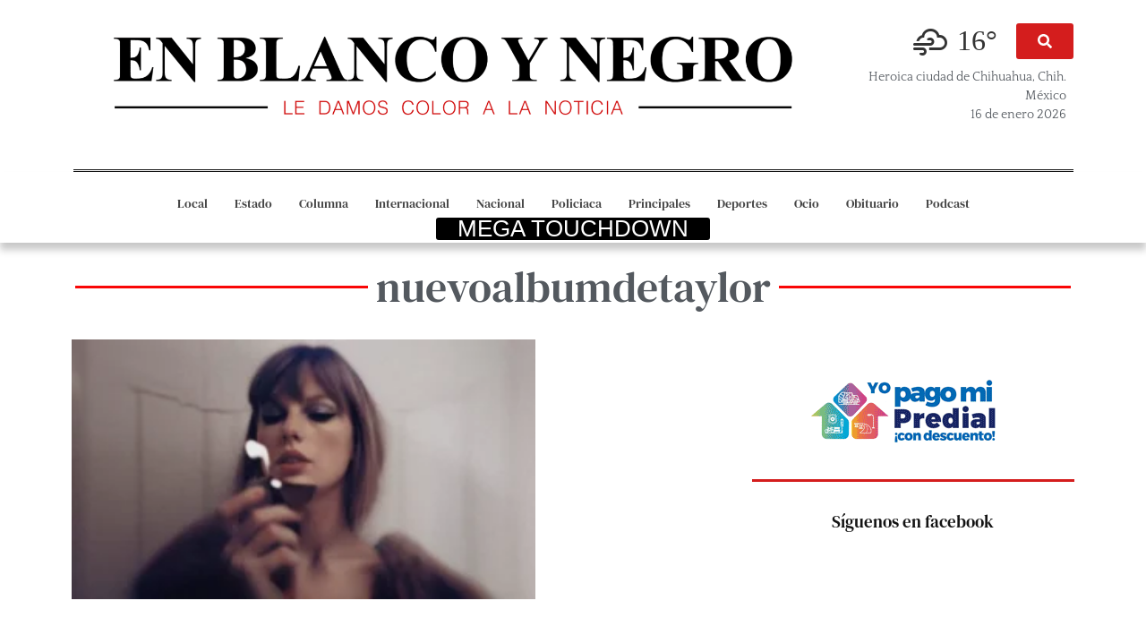

--- FILE ---
content_type: text/html; charset=UTF-8
request_url: https://enblancoynegro.com.mx/tag/nuevoalbumdetaylor/
body_size: 35516
content:
<!doctype html><html lang="es"><head><script data-no-optimize="1">var litespeed_docref=sessionStorage.getItem("litespeed_docref");litespeed_docref&&(Object.defineProperty(document,"referrer",{get:function(){return litespeed_docref}}),sessionStorage.removeItem("litespeed_docref"));</script> <meta charset="UTF-8"><meta name="viewport" content="width=device-width, initial-scale=1"><link rel="profile" href="https://gmpg.org/xfn/11"><meta name='robots' content='index, follow, max-image-preview:large, max-snippet:-1, max-video-preview:-1' /><title>nuevoalbumdetaylor Archivos | En Blanco y Negro</title><link rel="canonical" href="https://enblancoynegro.com.mx/tag/nuevoalbumdetaylor/" /><meta property="og:locale" content="es_MX" /><meta property="og:type" content="article" /><meta property="og:title" content="nuevoalbumdetaylor Archivos | En Blanco y Negro" /><meta property="og:url" content="https://enblancoynegro.com.mx/tag/nuevoalbumdetaylor/" /><meta property="og:site_name" content="En Blanco y Negro" /><meta name="twitter:card" content="summary_large_image" /> <script type="application/ld+json" class="yoast-schema-graph">{"@context":"https://schema.org","@graph":[{"@type":"CollectionPage","@id":"https://enblancoynegro.com.mx/tag/nuevoalbumdetaylor/","url":"https://enblancoynegro.com.mx/tag/nuevoalbumdetaylor/","name":"nuevoalbumdetaylor Archivos | En Blanco y Negro","isPartOf":{"@id":"https://enblancoynegro.com.mx/#website"},"primaryImageOfPage":{"@id":"https://enblancoynegro.com.mx/tag/nuevoalbumdetaylor/#primaryimage"},"image":{"@id":"https://enblancoynegro.com.mx/tag/nuevoalbumdetaylor/#primaryimage"},"thumbnailUrl":"https://enblancoynegro.com.mx/wp-content/uploads/2022/11/taylor.webp","breadcrumb":{"@id":"https://enblancoynegro.com.mx/tag/nuevoalbumdetaylor/#breadcrumb"},"inLanguage":"es"},{"@type":"ImageObject","inLanguage":"es","@id":"https://enblancoynegro.com.mx/tag/nuevoalbumdetaylor/#primaryimage","url":"https://enblancoynegro.com.mx/wp-content/uploads/2022/11/taylor.webp","contentUrl":"https://enblancoynegro.com.mx/wp-content/uploads/2022/11/taylor.webp","width":2468,"height":1382},{"@type":"BreadcrumbList","@id":"https://enblancoynegro.com.mx/tag/nuevoalbumdetaylor/#breadcrumb","itemListElement":[{"@type":"ListItem","position":1,"name":"Inicio","item":"https://enblancoynegro.com.mx/"},{"@type":"ListItem","position":2,"name":"nuevoalbumdetaylor"}]},{"@type":"WebSite","@id":"https://enblancoynegro.com.mx/#website","url":"https://enblancoynegro.com.mx/","name":"En Blanco y Negro","description":"Le damos color a la noticia","publisher":{"@id":"https://enblancoynegro.com.mx/#organization"},"potentialAction":[{"@type":"SearchAction","target":{"@type":"EntryPoint","urlTemplate":"https://enblancoynegro.com.mx/?s={search_term_string}"},"query-input":{"@type":"PropertyValueSpecification","valueRequired":true,"valueName":"search_term_string"}}],"inLanguage":"es"},{"@type":"Organization","@id":"https://enblancoynegro.com.mx/#organization","name":"En Blanco y Negro","url":"https://enblancoynegro.com.mx/","logo":{"@type":"ImageObject","inLanguage":"es","@id":"https://enblancoynegro.com.mx/#/schema/logo/image/","url":"https://enblancoynegro.com.mx/wp-content/uploads/2022/09/cropped-Ebn1.png","contentUrl":"https://enblancoynegro.com.mx/wp-content/uploads/2022/09/cropped-Ebn1.png","width":2129,"height":341,"caption":"En Blanco y Negro"},"image":{"@id":"https://enblancoynegro.com.mx/#/schema/logo/image/"},"sameAs":["https://www.facebook.com/enblancoynegro.com.mx"]}]}</script> <link rel="alternate" type="application/rss+xml" title="En Blanco y Negro &raquo; Feed" href="https://enblancoynegro.com.mx/feed/" /><link rel="alternate" type="application/rss+xml" title="En Blanco y Negro &raquo; RSS de los comentarios" href="https://enblancoynegro.com.mx/comments/feed/" /><link rel="alternate" type="application/rss+xml" title="En Blanco y Negro &raquo; nuevoalbumdetaylor RSS de la etiqueta" href="https://enblancoynegro.com.mx/tag/nuevoalbumdetaylor/feed/" />
<script id="enbla-ready" type="litespeed/javascript">window.advanced_ads_ready=function(e,a){a=a||"complete";var d=function(e){return"interactive"===a?"loading"!==e:"complete"===e};d(document.readyState)?e():document.addEventListener("readystatechange",(function(a){d(a.target.readyState)&&e()}),{once:"interactive"===a})},window.advanced_ads_ready_queue=window.advanced_ads_ready_queue||[]</script> <style id='wp-img-auto-sizes-contain-inline-css'>img:is([sizes=auto i],[sizes^="auto," i]){contain-intrinsic-size:3000px 1500px}
/*# sourceURL=wp-img-auto-sizes-contain-inline-css */</style><style id="litespeed-ccss">.wp-block-image img{box-sizing:border-box;height:auto;max-width:100%;vertical-align:bottom}ul{box-sizing:border-box}:root{--wp--preset--font-size--normal:16px;--wp--preset--font-size--huge:42px}.screen-reader-text{border:0;clip-path:inset(50%);height:1px;margin:-1px;overflow:hidden;padding:0;position:absolute;width:1px;word-wrap:normal!important}html :where(img[class*=wp-image-]){height:auto;max-width:100%}:where(figure){margin:0 0 1em}:root{--wp--preset--aspect-ratio--square:1;--wp--preset--aspect-ratio--4-3:4/3;--wp--preset--aspect-ratio--3-4:3/4;--wp--preset--aspect-ratio--3-2:3/2;--wp--preset--aspect-ratio--2-3:2/3;--wp--preset--aspect-ratio--16-9:16/9;--wp--preset--aspect-ratio--9-16:9/16;--wp--preset--color--black:#000000;--wp--preset--color--cyan-bluish-gray:#abb8c3;--wp--preset--color--white:#ffffff;--wp--preset--color--pale-pink:#f78da7;--wp--preset--color--vivid-red:#cf2e2e;--wp--preset--color--luminous-vivid-orange:#ff6900;--wp--preset--color--luminous-vivid-amber:#fcb900;--wp--preset--color--light-green-cyan:#7bdcb5;--wp--preset--color--vivid-green-cyan:#00d084;--wp--preset--color--pale-cyan-blue:#8ed1fc;--wp--preset--color--vivid-cyan-blue:#0693e3;--wp--preset--color--vivid-purple:#9b51e0;--wp--preset--gradient--vivid-cyan-blue-to-vivid-purple:linear-gradient(135deg,rgba(6,147,227,1) 0%,rgb(155,81,224) 100%);--wp--preset--gradient--light-green-cyan-to-vivid-green-cyan:linear-gradient(135deg,rgb(122,220,180) 0%,rgb(0,208,130) 100%);--wp--preset--gradient--luminous-vivid-amber-to-luminous-vivid-orange:linear-gradient(135deg,rgba(252,185,0,1) 0%,rgba(255,105,0,1) 100%);--wp--preset--gradient--luminous-vivid-orange-to-vivid-red:linear-gradient(135deg,rgba(255,105,0,1) 0%,rgb(207,46,46) 100%);--wp--preset--gradient--very-light-gray-to-cyan-bluish-gray:linear-gradient(135deg,rgb(238,238,238) 0%,rgb(169,184,195) 100%);--wp--preset--gradient--cool-to-warm-spectrum:linear-gradient(135deg,rgb(74,234,220) 0%,rgb(151,120,209) 20%,rgb(207,42,186) 40%,rgb(238,44,130) 60%,rgb(251,105,98) 80%,rgb(254,248,76) 100%);--wp--preset--gradient--blush-light-purple:linear-gradient(135deg,rgb(255,206,236) 0%,rgb(152,150,240) 100%);--wp--preset--gradient--blush-bordeaux:linear-gradient(135deg,rgb(254,205,165) 0%,rgb(254,45,45) 50%,rgb(107,0,62) 100%);--wp--preset--gradient--luminous-dusk:linear-gradient(135deg,rgb(255,203,112) 0%,rgb(199,81,192) 50%,rgb(65,88,208) 100%);--wp--preset--gradient--pale-ocean:linear-gradient(135deg,rgb(255,245,203) 0%,rgb(182,227,212) 50%,rgb(51,167,181) 100%);--wp--preset--gradient--electric-grass:linear-gradient(135deg,rgb(202,248,128) 0%,rgb(113,206,126) 100%);--wp--preset--gradient--midnight:linear-gradient(135deg,rgb(2,3,129) 0%,rgb(40,116,252) 100%);--wp--preset--font-size--small:13px;--wp--preset--font-size--medium:20px;--wp--preset--font-size--large:36px;--wp--preset--font-size--x-large:42px;--wp--preset--spacing--20:0.44rem;--wp--preset--spacing--30:0.67rem;--wp--preset--spacing--40:1rem;--wp--preset--spacing--50:1.5rem;--wp--preset--spacing--60:2.25rem;--wp--preset--spacing--70:3.38rem;--wp--preset--spacing--80:5.06rem;--wp--preset--shadow--natural:6px 6px 9px rgba(0, 0, 0, 0.2);--wp--preset--shadow--deep:12px 12px 50px rgba(0, 0, 0, 0.4);--wp--preset--shadow--sharp:6px 6px 0px rgba(0, 0, 0, 0.2);--wp--preset--shadow--outlined:6px 6px 0px -3px rgba(255, 255, 255, 1), 6px 6px rgba(0, 0, 0, 1);--wp--preset--shadow--crisp:6px 6px 0px rgba(0, 0, 0, 1)}.wi{display:inline-block;font-family:weathericons;font-style:normal;font-weight:400;line-height:1;-webkit-font-smoothing:antialiased;-moz-osx-font-smoothing:grayscale}.wi-owm-802:before{content:""}body{display:block}html{line-height:1.15;-webkit-text-size-adjust:100%}*,:after,:before{-webkit-box-sizing:border-box;box-sizing:border-box}body{margin:0;font-family:-apple-system,BlinkMacSystemFont,Segoe UI,Roboto,Helvetica Neue,Arial,Noto Sans,sans-serif,Apple Color Emoji,Segoe UI Emoji,Segoe UI Symbol,Noto Color Emoji;font-size:1rem;font-weight:400;line-height:1.5;color:#333;background-color:#fff;-webkit-font-smoothing:antialiased;-moz-osx-font-smoothing:grayscale}h1,h2,h5{margin-top:.5rem;margin-bottom:1rem;font-family:inherit;font-weight:500;line-height:1.2;color:inherit}h1{font-size:2.5rem}h2{font-size:2rem}h5{font-size:1.25rem}p{margin-top:0;margin-bottom:.9rem}a{background-color:#fff0;text-decoration:none;color:#c36}img{border-style:none;height:auto;max-width:100%}label{display:inline-block;line-height:1;vertical-align:middle}button,input{font-family:inherit;font-size:1rem;line-height:1.5;margin:0}input[type=search]{width:100%;border:1px solid #666;border-radius:3px;padding:.5rem 1rem}button,input{overflow:visible}button{text-transform:none}[type=submit],button{width:auto;-webkit-appearance:button}[type=submit]::-moz-focus-inner,button::-moz-focus-inner{border-style:none;padding:0}[type=submit]:-moz-focusring,button:-moz-focusring{outline:1px dotted ButtonText}[type=submit],button{display:inline-block;font-weight:400;color:#c36;text-align:center;white-space:nowrap;background-color:#fff0;border:1px solid #c36;padding:.5rem 1rem;font-size:1rem;border-radius:3px}[type=search]{-webkit-appearance:textfield;outline-offset:-2px}[type=search]::-webkit-search-decoration{-webkit-appearance:none}::-webkit-file-upload-button{-webkit-appearance:button;font:inherit}li,ul{margin-top:0;margin-bottom:0;border:0;outline:0;font-size:100%;vertical-align:baseline;background:#fff0}.screen-reader-text{clip:rect(1px,1px,1px,1px);height:1px;overflow:hidden;position:absolute!important;width:1px;word-wrap:normal!important}.site-navigation{grid-area:nav-menu;display:-webkit-box;display:-ms-flexbox;display:flex;-webkit-box-align:center;-ms-flex-align:center;align-items:center;-webkit-box-flex:1;-ms-flex-positive:1;flex-grow:1}.elementor-screen-only,.screen-reader-text{height:1px;margin:-1px;overflow:hidden;padding:0;position:absolute;top:-10000em;width:1px;clip:rect(0,0,0,0);border:0}.elementor *,.elementor :after,.elementor :before{box-sizing:border-box}.elementor a{box-shadow:none;text-decoration:none}.elementor img{border:none;border-radius:0;box-shadow:none;height:auto;max-width:100%}.elementor-widget-wrap>.elementor-element.elementor-absolute{position:absolute}.elementor-widget-wrap .elementor-element.elementor-widget__width-auto,.elementor-widget-wrap .elementor-element.elementor-widget__width-initial{max-width:100%}@media (max-width:767px){.elementor-widget-wrap .elementor-element.elementor-widget-mobile__width-auto{max-width:100%}}.elementor-element{--flex-direction:initial;--flex-wrap:initial;--justify-content:initial;--align-items:initial;--align-content:initial;--gap:initial;--flex-basis:initial;--flex-grow:initial;--flex-shrink:initial;--order:initial;--align-self:initial;align-self:var(--align-self);flex-basis:var(--flex-basis);flex-grow:var(--flex-grow);flex-shrink:var(--flex-shrink);order:var(--order)}.elementor-element.elementor-absolute{z-index:1}.elementor-element:where(.e-con-full,.elementor-widget){align-content:var(--align-content);align-items:var(--align-items);flex-direction:var(--flex-direction);flex-wrap:var(--flex-wrap);gap:var(--row-gap) var(--column-gap);justify-content:var(--justify-content)}.elementor-align-right{text-align:right}.elementor-align-right .elementor-button{width:auto}:root{--page-title-display:block}.elementor-page-title{display:var(--page-title-display)}.elementor-section{position:relative}.elementor-section .elementor-container{display:flex;margin-left:auto;margin-right:auto;position:relative}@media (max-width:1024px){.elementor-section .elementor-container{flex-wrap:wrap}}.elementor-section.elementor-section-boxed>.elementor-container{max-width:1140px}.elementor-section.elementor-section-stretched{position:relative;width:100%}.elementor-widget-wrap{align-content:flex-start;flex-wrap:wrap;position:relative;width:100%}.elementor:not(.elementor-bc-flex-widget) .elementor-widget-wrap{display:flex}.elementor-widget-wrap>.elementor-element{width:100%}.elementor-widget{position:relative}.elementor-widget:not(:last-child){margin-bottom:var(--kit-widget-spacing,20px)}.elementor-widget:not(:last-child).elementor-widget__width-auto,.elementor-widget:not(:last-child).elementor-widget__width-initial{margin-bottom:0}.elementor-column{display:flex;min-height:1px;position:relative}.elementor-column-gap-default>.elementor-column>.elementor-element-populated{padding:10px}@media (min-width:768px){.elementor-column.elementor-col-33{width:33.333%}.elementor-column.elementor-col-50{width:50%}.elementor-column.elementor-col-66{width:66.666%}.elementor-column.elementor-col-100{width:100%}}@media (max-width:767px){.elementor-column{width:100%}}@media (prefers-reduced-motion:no-preference){html{scroll-behavior:smooth}}.e-con{--border-radius:0;--border-top-width:0px;--border-right-width:0px;--border-bottom-width:0px;--border-left-width:0px;--border-style:initial;--border-color:initial;--container-widget-width:100%;--container-widget-height:initial;--container-widget-flex-grow:0;--container-widget-align-self:initial;--content-width:min(100%,var(--container-max-width,1140px));--width:100%;--min-height:initial;--height:auto;--text-align:initial;--margin-top:0px;--margin-right:0px;--margin-bottom:0px;--margin-left:0px;--padding-top:var(--container-default-padding-top,10px);--padding-right:var(--container-default-padding-right,10px);--padding-bottom:var(--container-default-padding-bottom,10px);--padding-left:var(--container-default-padding-left,10px);--position:relative;--z-index:revert;--overflow:visible;--gap:var(--widgets-spacing,20px);--row-gap:var(--widgets-spacing-row,20px);--column-gap:var(--widgets-spacing-column,20px);--overlay-mix-blend-mode:initial;--overlay-opacity:1;--e-con-grid-template-columns:repeat(3,1fr);--e-con-grid-template-rows:repeat(2,1fr);border-radius:var(--border-radius);height:var(--height);min-height:var(--min-height);min-width:0;overflow:var(--overflow);position:var(--position);width:var(--width);z-index:var(--z-index);--flex-wrap-mobile:wrap;margin-block-end:var(--margin-block-end);margin-block-start:var(--margin-block-start);margin-inline-end:var(--margin-inline-end);margin-inline-start:var(--margin-inline-start);padding-inline-end:var(--padding-inline-end);padding-inline-start:var(--padding-inline-start)}.e-con{--margin-block-start:var(--margin-top);--margin-block-end:var(--margin-bottom);--margin-inline-start:var(--margin-left);--margin-inline-end:var(--margin-right);--padding-inline-start:var(--padding-left);--padding-inline-end:var(--padding-right);--padding-block-start:var(--padding-top);--padding-block-end:var(--padding-bottom);--border-block-start-width:var(--border-top-width);--border-block-end-width:var(--border-bottom-width);--border-inline-start-width:var(--border-left-width);--border-inline-end-width:var(--border-right-width)}.e-con.e-flex{--flex-direction:column;--flex-basis:auto;--flex-grow:0;--flex-shrink:1;flex:var(--flex-grow) var(--flex-shrink) var(--flex-basis)}.e-con>.e-con-inner{padding-block-end:var(--padding-block-end);padding-block-start:var(--padding-block-start);text-align:var(--text-align)}.e-con.e-flex>.e-con-inner{flex-direction:var(--flex-direction)}.e-con,.e-con>.e-con-inner{display:var(--display)}.e-con-boxed.e-flex{align-content:normal;align-items:normal;flex-direction:column;flex-wrap:nowrap;justify-content:normal}.e-con-boxed{gap:initial;text-align:initial}.e-con.e-flex>.e-con-inner{align-content:var(--align-content);align-items:var(--align-items);align-self:auto;flex-basis:auto;flex-grow:1;flex-shrink:1;flex-wrap:var(--flex-wrap);justify-content:var(--justify-content)}.e-con>.e-con-inner{gap:var(--row-gap) var(--column-gap);height:100%;margin:0 auto;max-width:var(--content-width);padding-inline-end:0;padding-inline-start:0;width:100%}.e-con .elementor-widget.elementor-widget{margin-block-end:0}.e-con:before{border-block-end-width:var(--border-block-end-width);border-block-start-width:var(--border-block-start-width);border-color:var(--border-color);border-inline-end-width:var(--border-inline-end-width);border-inline-start-width:var(--border-inline-start-width);border-radius:var(--border-radius);border-style:var(--border-style);content:var(--background-overlay);display:block;height:max(100% + var(--border-top-width) + var(--border-bottom-width),100%);left:calc(0px - var(--border-left-width));mix-blend-mode:var(--overlay-mix-blend-mode);opacity:var(--overlay-opacity);position:absolute;top:calc(0px - var(--border-top-width));width:max(100% + var(--border-left-width) + var(--border-right-width),100%)}.e-con .elementor-widget{min-width:0}.e-con>.e-con-inner>.elementor-widget>.elementor-widget-container{height:100%}.e-con.e-con>.e-con-inner>.elementor-widget{max-width:100%}.e-con .elementor-widget:not(:last-child){--kit-widget-spacing:0px}@media (max-width:767px){.e-con.e-flex{--width:100%;--flex-wrap:var(--flex-wrap-mobile)}}.elementor-heading-title{line-height:1;margin:0;padding:0}.elementor-button{background-color:#69727d;border-radius:3px;color:#fff;display:inline-block;font-size:15px;line-height:1;padding:12px 24px;fill:#fff;text-align:center}.elementor-button:visited{color:#fff}.elementor-button-content-wrapper{display:flex;flex-direction:row;gap:5px;justify-content:center}.elementor-button-icon{align-items:center;display:flex}.elementor-button-icon svg{height:auto;width:1em}.elementor-button-icon .e-font-icon-svg{height:1em}.elementor-button span{text-decoration:inherit}.elementor-icon{color:#69727d;display:inline-block;font-size:50px;line-height:1;text-align:center}.elementor-icon svg{display:block;height:1em;position:relative;width:1em}.elementor-icon svg:before{left:50%;position:absolute;transform:translateX(-50%)}@media (max-width:767px){.elementor .elementor-hidden-mobile{display:none}}.elementor-widget-image{text-align:center}.elementor-widget-image a{display:inline-block}.elementor-widget-image img{display:inline-block;vertical-align:middle}:root{--swiper-theme-color:#007aff}:root{--swiper-navigation-size:44px}.elementor-element{--swiper-theme-color:#000;--swiper-navigation-size:44px;--swiper-pagination-bullet-size:6px;--swiper-pagination-bullet-horizontal-gap:6px}.elementor-widget-divider{--divider-border-style:none;--divider-border-width:1px;--divider-color:#0c0d0e;--divider-icon-size:20px;--divider-element-spacing:10px;--divider-pattern-height:24px;--divider-pattern-size:20px;--divider-pattern-url:none;--divider-pattern-repeat:repeat-x}.elementor-widget-divider .elementor-divider{display:flex}.elementor-widget-divider .elementor-divider-separator{direction:ltr;display:flex;margin:0}.elementor-widget-divider:not(.elementor-widget-divider--view-line_text):not(.elementor-widget-divider--view-line_icon) .elementor-divider-separator{border-block-start:var(--divider-border-width) var(--divider-border-style) var(--divider-color)}.elementor-item:after,.elementor-item:before{display:block;position:absolute}.elementor-item:not(:hover):not(:focus):not(.elementor-item-active):not(.highlighted):after,.elementor-item:not(:hover):not(:focus):not(.elementor-item-active):not(.highlighted):before{opacity:0}.e--pointer-underline .elementor-item:after,.e--pointer-underline .elementor-item:before{background-color:#3f444b;height:3px;left:0;width:100%;z-index:2}.e--pointer-underline .elementor-item:after{bottom:0;content:""}.elementor-nav-menu--main .elementor-nav-menu a{padding:13px 20px}.elementor-nav-menu--main .elementor-nav-menu ul{border-style:solid;border-width:0;padding:0;position:absolute;width:12em}.elementor-nav-menu--layout-horizontal{display:flex}.elementor-nav-menu--layout-horizontal .elementor-nav-menu{display:flex;flex-wrap:wrap}.elementor-nav-menu--layout-horizontal .elementor-nav-menu a{flex-grow:1;white-space:nowrap}.elementor-nav-menu--layout-horizontal .elementor-nav-menu>li{display:flex}.elementor-nav-menu--layout-horizontal .elementor-nav-menu>li ul{top:100%!important}.elementor-nav-menu--layout-horizontal .elementor-nav-menu>li:not(:first-child)>a{margin-inline-start:var(--e-nav-menu-horizontal-menu-item-margin)}.elementor-nav-menu--layout-horizontal .elementor-nav-menu>li:not(:first-child)>ul{left:var(--e-nav-menu-horizontal-menu-item-margin)!important}.elementor-nav-menu--layout-horizontal .elementor-nav-menu>li:not(:last-child)>a{margin-inline-end:var(--e-nav-menu-horizontal-menu-item-margin)}.elementor-nav-menu--layout-horizontal .elementor-nav-menu>li:not(:last-child):after{align-self:center;border-color:var(--e-nav-menu-divider-color,#000);border-left-style:var(--e-nav-menu-divider-style,solid);border-left-width:var(--e-nav-menu-divider-width,2px);content:var(--e-nav-menu-divider-content,none);height:var(--e-nav-menu-divider-height,35%)}.elementor-nav-menu__align-center .elementor-nav-menu{justify-content:center;margin-inline-end:auto;margin-inline-start:auto}.elementor-widget-nav-menu .elementor-widget-container{display:flex;flex-direction:column}.elementor-nav-menu{position:relative;z-index:2}.elementor-nav-menu:after{clear:both;content:" ";display:block;font:0/0 serif;height:0;overflow:hidden;visibility:hidden}.elementor-nav-menu,.elementor-nav-menu li,.elementor-nav-menu ul{display:block;line-height:normal;list-style:none;margin:0;padding:0}.elementor-nav-menu ul{display:none}.elementor-nav-menu a,.elementor-nav-menu li{position:relative}.elementor-nav-menu li{border-width:0}.elementor-nav-menu a{align-items:center;display:flex}.elementor-nav-menu a{line-height:20px;padding:10px 20px}.elementor-menu-toggle{align-items:center;background-color:rgb(0 0 0/.05);border:0 solid;border-radius:3px;color:#33373d;display:flex;font-size:var(--nav-menu-icon-size,22px);justify-content:center;padding:.25em}.elementor-menu-toggle:not(.elementor-active) .elementor-menu-toggle__icon--close{display:none}.elementor-menu-toggle .e-font-icon-svg{fill:#33373d;height:1em;width:1em}.elementor-menu-toggle svg{height:auto;width:1em;fill:var(--nav-menu-icon-color,currentColor)}.elementor-nav-menu--dropdown{background-color:#fff;font-size:13px}.elementor-nav-menu--dropdown.elementor-nav-menu__container{margin-top:10px;overflow-x:hidden;overflow-y:auto;transform-origin:top}.elementor-nav-menu--dropdown.elementor-nav-menu__container .elementor-sub-item{font-size:.85em}.elementor-nav-menu--dropdown a{color:#33373d}ul.elementor-nav-menu--dropdown a{border-inline-start:8px solid #fff0;text-shadow:none}.elementor-nav-menu__text-align-center .elementor-nav-menu--dropdown .elementor-nav-menu a{justify-content:center}.elementor-nav-menu--toggle{--menu-height:100vh}.elementor-nav-menu--toggle .elementor-menu-toggle:not(.elementor-active)+.elementor-nav-menu__container{max-height:0;overflow:hidden;transform:scaleY(0)}@media (max-width:1024px){.elementor-nav-menu--dropdown-tablet .elementor-nav-menu--main{display:none}}@media (min-width:1025px){.elementor-nav-menu--dropdown-tablet .elementor-menu-toggle,.elementor-nav-menu--dropdown-tablet .elementor-nav-menu--dropdown{display:none}.elementor-nav-menu--dropdown-tablet nav.elementor-nav-menu--dropdown.elementor-nav-menu__container{overflow-y:hidden}}.elementor-widget-heading .elementor-heading-title.elementor-size-large{font-size:29px}.elementor-icon-list-items .elementor-icon-list-item .elementor-icon-list-text{display:inline-block}.elementor-widget .elementor-icon-list-items.elementor-inline-items{display:flex;flex-wrap:wrap;margin-left:-8px;margin-right:-8px}.elementor-widget .elementor-icon-list-items.elementor-inline-items .elementor-inline-item{word-break:break-word}.elementor-widget .elementor-icon-list-items.elementor-inline-items .elementor-icon-list-item{margin-left:8px;margin-right:8px}.elementor-widget .elementor-icon-list-items.elementor-inline-items .elementor-icon-list-item:after{border-bottom:0;border-left-width:1px;border-right:0;border-top:0;border-style:solid;height:100%;left:auto;position:relative;right:auto;right:-8px;width:auto}.elementor-widget .elementor-icon-list-items{list-style-type:none;margin:0;padding:0}.elementor-widget .elementor-icon-list-item{margin:0;padding:0;position:relative}.elementor-widget .elementor-icon-list-item:after{bottom:0;position:absolute;width:100%}.elementor-widget .elementor-icon-list-item,.elementor-widget .elementor-icon-list-item a{align-items:var(--icon-vertical-align,center);display:flex;font-size:inherit}.elementor-widget .elementor-icon-list-icon+.elementor-icon-list-text{align-self:center;padding-inline-start:5px}.elementor-widget .elementor-icon-list-icon{display:flex;position:relative;top:var(--icon-vertical-offset,initial)}.elementor-widget .elementor-icon-list-icon svg{height:var(--e-icon-list-icon-size,1em);width:var(--e-icon-list-icon-size,1em)}.elementor-widget:not(.elementor-align-right) .elementor-icon-list-item:after{left:0}.elementor-widget:not(.elementor-align-left) .elementor-icon-list-item:after{right:0}@media (min-width:-1){.elementor-widget:not(.elementor-widescreen-align-right) .elementor-icon-list-item:after{left:0}.elementor-widget:not(.elementor-widescreen-align-left) .elementor-icon-list-item:after{right:0}}@media (max-width:-1){.elementor-widget:not(.elementor-laptop-align-right) .elementor-icon-list-item:after{left:0}.elementor-widget:not(.elementor-laptop-align-left) .elementor-icon-list-item:after{right:0}.elementor-widget:not(.elementor-tablet_extra-align-right) .elementor-icon-list-item:after{left:0}.elementor-widget:not(.elementor-tablet_extra-align-left) .elementor-icon-list-item:after{right:0}}@media (max-width:1024px){.elementor-widget:not(.elementor-tablet-align-right) .elementor-icon-list-item:after{left:0}.elementor-widget:not(.elementor-tablet-align-left) .elementor-icon-list-item:after{right:0}}@media (max-width:-1){.elementor-widget:not(.elementor-mobile_extra-align-right) .elementor-icon-list-item:after{left:0}.elementor-widget:not(.elementor-mobile_extra-align-left) .elementor-icon-list-item:after{right:0}}@media (max-width:767px){.elementor-widget:not(.elementor-mobile-align-right) .elementor-icon-list-item:after{left:0}.elementor-widget:not(.elementor-mobile-align-left) .elementor-icon-list-item:after{right:0}}.elementor .elementor-element ul.elementor-icon-list-items{padding:0}.elementor-search-form{display:block}.elementor-search-form .e-font-icon-svg-container{align-items:center;display:flex;height:100%;justify-content:center;width:100%}.elementor-search-form button,.elementor-search-form input[type=search]{-webkit-appearance:none;-moz-appearance:none;background:none;border:0;display:inline-block;font-size:15px;line-height:1;margin:0;min-width:0;padding:0;vertical-align:middle;white-space:normal}.elementor-search-form button{background-color:#69727d;border-radius:0;color:#fff;font-size:var(--e-search-form-submit-icon-size,16px)}.elementor-search-form__container{border:0 solid #fff0;display:flex;min-height:50px;overflow:hidden}.elementor-search-form__container:not(.elementor-search-form--full-screen){background:#f1f2f3}.elementor-search-form__input{color:#3f444b;flex-basis:100%}.elementor-search-form__input::-moz-placeholder{color:inherit;font-family:inherit;opacity:.6}.elementor-search-form__submit{font-size:var(--e-search-form-submit-icon-size,16px)}.elementor-search-form__submit svg{fill:var(--e-search-form-submit-text-color,#fff);height:var(--e-search-form-submit-icon-size,16px);width:var(--e-search-form-submit-icon-size,16px)}.elementor-search-form .elementor-search-form__submit{border:none;border-radius:0;color:var(--e-search-form-submit-text-color,#fff)}[data-elementor-type=popup]:not(.elementor-edit-area){display:none}.elementor-kit-5{--e-global-color-primary:#131313;--e-global-color-secondary:#54595F;--e-global-color-text:#444444;--e-global-color-accent:#D41D1D;--e-global-typography-primary-font-family:"DM Serif Text";--e-global-typography-primary-font-size:1.2em;--e-global-typography-primary-font-weight:400;--e-global-typography-primary-text-transform:none;--e-global-typography-secondary-font-family:"Roboto Slab";--e-global-typography-secondary-font-weight:300;--e-global-typography-text-font-family:"Quattrocento";--e-global-typography-text-font-size:1em;--e-global-typography-text-font-weight:400;--e-global-typography-accent-font-family:"Quattrocento";--e-global-typography-accent-font-size:1em;--e-global-typography-accent-font-weight:400}.elementor-section.elementor-section-boxed>.elementor-container{max-width:1140px}.e-con{--container-max-width:1140px}.elementor-widget:not(:last-child){margin-block-end:20px}.elementor-element{--widgets-spacing:20px 20px;--widgets-spacing-row:20px;--widgets-spacing-column:20px}@media (max-width:1024px){.elementor-section.elementor-section-boxed>.elementor-container{max-width:1024px}.e-con{--container-max-width:1024px}}@media (max-width:767px){.elementor-section.elementor-section-boxed>.elementor-container{max-width:767px}.e-con{--container-max-width:767px}}.elementor-5418 .elementor-element.elementor-element-bd6439a>.elementor-container{max-width:1162px}.elementor-5418 .elementor-element.elementor-element-bd6439a{margin-top:-161px;margin-bottom:-161px;padding:-3px -3px -3px -3px}.elementor-5418 .elementor-element.elementor-element-490669f4>.elementor-element-populated{padding:0 0 0 0}.elementor-5418 .elementor-element.elementor-element-18d3a791>.elementor-container{max-width:1126px}.elementor-5418 .elementor-element.elementor-element-18d3a791{margin-top:15%;margin-bottom:16%;padding:3px 3px 3px 3px}.elementor-5418 .elementor-element.elementor-element-5b4b3370>.elementor-element-populated{padding:0 10px 0 10px}.elementor-5418 .elementor-element.elementor-element-285f047e.elementor-column>.elementor-widget-wrap{justify-content:flex-end}.elementor-5418 .elementor-element.elementor-element-68bf59ba{width:var(--container-widget-width,48.188%);max-width:48.188%;--container-widget-width:48.188%;--container-widget-flex-grow:0}.elementor-5418 .elementor-element.elementor-element-68bf59ba>.elementor-widget-container{margin:-14px 20px 0 0}.elementor-5418 .elementor-element.elementor-element-68bf59ba.elementor-element{--flex-grow:0;--flex-shrink:0}.elementor-widget-button .elementor-button{background-color:var(--e-global-color-accent);font-family:var(--e-global-typography-accent-font-family),Sans-serif;font-size:var(--e-global-typography-accent-font-size);font-weight:var(--e-global-typography-accent-font-weight)}.elementor-5418 .elementor-element.elementor-element-7bcec656{width:var(--container-widget-width,23.291%);max-width:23.291%;--container-widget-width:23.291%;--container-widget-flex-grow:0}.elementor-5418 .elementor-element.elementor-element-7bcec656.elementor-element{--flex-grow:0;--flex-shrink:0}.elementor-widget-text-editor{font-family:var(--e-global-typography-text-font-family),Sans-serif;font-size:var(--e-global-typography-text-font-size);font-weight:var(--e-global-typography-text-font-weight);color:var(--e-global-color-text)}.elementor-5418 .elementor-element.elementor-element-7a769a36{width:var(--container-widget-width,92.911%);max-width:92.911%;--container-widget-width:92.911%;--container-widget-flex-grow:0;font-family:"Quattrocento",Sans-serif;font-size:.9em;font-weight:400;color:var(--e-global-color-secondary)}.elementor-5418 .elementor-element.elementor-element-7a769a36>.elementor-widget-container{margin:10px 0 0 0}.elementor-5418 .elementor-element.elementor-element-7a769a36.elementor-element{--flex-grow:0;--flex-shrink:0}.elementor-5418 .elementor-element.elementor-element-bdb4196:not(.elementor-motion-effects-element-type-background){background-color:#FFF}.elementor-5418 .elementor-element.elementor-element-bdb4196>.elementor-container{max-width:1137px}.elementor-5418 .elementor-element.elementor-element-bdb4196{margin-top:-10px;margin-bottom:0;padding:-8px 0 0 0;z-index:3}.elementor-5418 .elementor-element.elementor-element-1e43d8cd>.elementor-widget-wrap>.elementor-widget:not(.elementor-widget__width-auto):not(.elementor-widget__width-initial):not(:last-child):not(.elementor-absolute){margin-bottom:0}.elementor-5418 .elementor-element.elementor-element-1e43d8cd>.elementor-element-populated{padding:0 10px 0 10px}.elementor-widget-divider{--divider-color:var( --e-global-color-secondary )}.elementor-5418 .elementor-element.elementor-element-4147edeb{--divider-border-style:double;--divider-color:var( --e-global-color-primary );--divider-border-width:3.5px}.elementor-5418 .elementor-element.elementor-element-4147edeb>.elementor-widget-container{margin:-3px 0 19px 0}.elementor-5418 .elementor-element.elementor-element-4147edeb .elementor-divider-separator{width:100%}.elementor-5418 .elementor-element.elementor-element-4147edeb .elementor-divider{padding-block-start:0;padding-block-end:0}.elementor-widget-nav-menu .elementor-nav-menu .elementor-item{font-family:var(--e-global-typography-primary-font-family),Sans-serif;font-size:var(--e-global-typography-primary-font-size);font-weight:var(--e-global-typography-primary-font-weight);text-transform:var(--e-global-typography-primary-text-transform)}.elementor-widget-nav-menu .elementor-nav-menu--main .elementor-item{color:var(--e-global-color-text);fill:var(--e-global-color-text)}.elementor-widget-nav-menu .elementor-nav-menu--main:not(.e--pointer-framed) .elementor-item:before,.elementor-widget-nav-menu .elementor-nav-menu--main:not(.e--pointer-framed) .elementor-item:after{background-color:var(--e-global-color-accent)}.elementor-widget-nav-menu{--e-nav-menu-divider-color:var( --e-global-color-text )}.elementor-widget-nav-menu .elementor-nav-menu--dropdown .elementor-item,.elementor-widget-nav-menu .elementor-nav-menu--dropdown .elementor-sub-item{font-family:var(--e-global-typography-accent-font-family),Sans-serif;font-size:var(--e-global-typography-accent-font-size);font-weight:var(--e-global-typography-accent-font-weight)}.elementor-5418 .elementor-element.elementor-element-5a74d4c6>.elementor-widget-container{margin:0 0 0 0}.elementor-5418 .elementor-element.elementor-element-5a74d4c6 .elementor-menu-toggle{margin-left:auto;background-color:var(--e-global-color-accent)}.elementor-5418 .elementor-element.elementor-element-5a74d4c6 .elementor-nav-menu .elementor-item{font-family:"DM Serif Text",Sans-serif;font-size:.9em;font-weight:500;text-transform:none}.elementor-5418 .elementor-element.elementor-element-5a74d4c6 .e--pointer-underline .elementor-item:after{height:4px}.elementor-5418 .elementor-element.elementor-element-5a74d4c6 .elementor-nav-menu--main .elementor-item{padding-left:6px;padding-right:6px;padding-top:6px;padding-bottom:6px}.elementor-5418 .elementor-element.elementor-element-5a74d4c6{--e-nav-menu-horizontal-menu-item-margin:calc( 18px / 2 )}.elementor-5418 .elementor-element.elementor-element-5a74d4c6 div.elementor-menu-toggle{color:#FFF}.elementor-5418 .elementor-element.elementor-element-5a74d4c6 div.elementor-menu-toggle svg{fill:#FFF}@media (max-width:1024px){.elementor-widget-button .elementor-button{font-size:var(--e-global-typography-accent-font-size)}.elementor-widget-text-editor{font-size:var(--e-global-typography-text-font-size)}.elementor-widget-nav-menu .elementor-nav-menu .elementor-item{font-size:var(--e-global-typography-primary-font-size)}.elementor-widget-nav-menu .elementor-nav-menu--dropdown .elementor-item,.elementor-widget-nav-menu .elementor-nav-menu--dropdown .elementor-sub-item{font-size:var(--e-global-typography-accent-font-size)}}@media (max-width:767px){.elementor-5418 .elementor-element.elementor-element-18d3a791{padding:0 0 0 0}.elementor-5418 .elementor-element.elementor-element-5b4b3370{width:100%}.elementor-5418 .elementor-element.elementor-element-5b4b3370>.elementor-element-populated{padding:0 0 0 0}.elementor-5418 .elementor-element.elementor-element-285f047e{width:100%}.elementor-5418 .elementor-element.elementor-element-285f047e.elementor-column>.elementor-widget-wrap{justify-content:flex-end}.elementor-5418 .elementor-element.elementor-element-285f047e>.elementor-element-populated{padding:0 0 0 0}.elementor-widget-button .elementor-button{font-size:var(--e-global-typography-accent-font-size)}.elementor-5418 .elementor-element.elementor-element-7bcec656{z-index:1}.elementor-widget-text-editor{font-size:var(--e-global-typography-text-font-size)}.elementor-5418 .elementor-element.elementor-element-1e43d8cd.elementor-column>.elementor-widget-wrap{justify-content:space-between}.elementor-5418 .elementor-element.elementor-element-1e43d8cd>.elementor-widget-wrap>.elementor-widget:not(.elementor-widget__width-auto):not(.elementor-widget__width-initial):not(:last-child):not(.elementor-absolute){margin-bottom:0}.elementor-5418 .elementor-element.elementor-element-1e43d8cd>.elementor-element-populated{padding:0 0 0 0}.elementor-5418 .elementor-element.elementor-element-6c634200{width:auto;max-width:auto}.elementor-5418 .elementor-element.elementor-element-4147edeb>.elementor-widget-container{margin:0 0 0 0;padding:0 0 0 0}.elementor-widget-nav-menu .elementor-nav-menu .elementor-item{font-size:var(--e-global-typography-primary-font-size)}.elementor-widget-nav-menu .elementor-nav-menu--dropdown .elementor-item,.elementor-widget-nav-menu .elementor-nav-menu--dropdown .elementor-sub-item{font-size:var(--e-global-typography-accent-font-size)}.elementor-5418 .elementor-element.elementor-element-5a74d4c6>.elementor-widget-container{margin:0 0 0 0;padding:10px 10px 0 10px}.elementor-5418 .elementor-element.elementor-element-5a74d4c6{z-index:1;--nav-menu-icon-size:26px}.elementor-5418 .elementor-element.elementor-element-5a74d4c6 .e--pointer-underline .elementor-item:after{height:4px}.elementor-5418 .elementor-element.elementor-element-5a74d4c6 .elementor-nav-menu--main .elementor-item{padding-left:13px;padding-right:13px;padding-top:12px;padding-bottom:12px}.elementor-5418 .elementor-element.elementor-element-5a74d4c6 .elementor-nav-menu--dropdown a{padding-top:15px;padding-bottom:15px}}@media (min-width:768px){.elementor-5418 .elementor-element.elementor-element-5b4b3370{width:76.74%}.elementor-5418 .elementor-element.elementor-element-285f047e{width:23.126%}}.menu-item a{color:#000}.elementor-widget-text-editor{font-family:var(--e-global-typography-text-font-family),Sans-serif;font-size:var(--e-global-typography-text-font-size);font-weight:var(--e-global-typography-text-font-weight);color:var(--e-global-color-text)}@media (max-width:1024px){.elementor-widget-text-editor{font-size:var(--e-global-typography-text-font-size)}}@media (max-width:767px){.elementor-widget-text-editor{font-size:var(--e-global-typography-text-font-size)}}.elementor-5578 .elementor-element.elementor-element-c95f4cc{margin-top:0;margin-bottom:40px}.elementor-5578 .elementor-element.elementor-element-2e8c628>.elementor-element-populated{padding:0 0 0 0}.elementor-5578 .elementor-element.elementor-element-2ee365e{width:var(--container-widget-width,100%);max-width:100%;--container-widget-width:100%;--container-widget-flex-grow:0;text-align:center}.elementor-widget-theme-post-title .elementor-heading-title{font-family:var(--e-global-typography-primary-font-family),Sans-serif;font-size:var(--e-global-typography-primary-font-size);font-weight:var(--e-global-typography-primary-font-weight);text-transform:var(--e-global-typography-primary-text-transform);color:var(--e-global-color-primary)}.elementor-5578 .elementor-element.elementor-element-66bdf6f{width:var(--container-widget-width,100%);max-width:100%;--container-widget-width:100%;--container-widget-flex-grow:0;bottom:.99px;text-align:left}.elementor-5578 .elementor-element.elementor-element-66bdf6f>.elementor-widget-container{background-color:#131313AA;padding:8px 16px 8px 16px}.elementor-5578 .elementor-element.elementor-element-66bdf6f .elementor-heading-title{font-family:"DM Serif Text",Sans-serif;font-size:22px;font-weight:300;text-decoration:none;-webkit-text-stroke-color:#000;stroke:#000;color:#FFF}.elementor-widget-icon.elementor-view-default .elementor-icon{color:var(--e-global-color-primary);border-color:var(--e-global-color-primary)}.elementor-widget-icon.elementor-view-default .elementor-icon svg{fill:var(--e-global-color-primary)}.elementor-5578 .elementor-element.elementor-element-0e3da59{width:auto;max-width:auto}.elementor-5578 .elementor-element.elementor-element-0e3da59>.elementor-widget-container{margin:11px 8px 8px 0}.elementor-5578 .elementor-element.elementor-element-0e3da59 .elementor-icon-wrapper{text-align:left}.elementor-5578 .elementor-element.elementor-element-0e3da59.elementor-view-default .elementor-icon{color:var(--e-global-color-accent);border-color:var(--e-global-color-accent)}.elementor-5578 .elementor-element.elementor-element-0e3da59.elementor-view-default .elementor-icon svg{fill:var(--e-global-color-accent)}.elementor-5578 .elementor-element.elementor-element-0e3da59 .elementor-icon{font-size:17px}.elementor-5578 .elementor-element.elementor-element-0e3da59 .elementor-icon svg{height:17px}.elementor-widget-text-editor{font-family:var(--e-global-typography-text-font-family),Sans-serif;font-size:var(--e-global-typography-text-font-size);font-weight:var(--e-global-typography-text-font-weight);color:var(--e-global-color-text)}.elementor-5578 .elementor-element.elementor-element-48c2832{width:auto;max-width:auto;column-gap:0}.elementor-5578 .elementor-element.elementor-element-48c2832>.elementor-widget-container{margin:10px 0 0 0}.elementor-widget-post-info .elementor-icon-list-item:not(:last-child):after{border-color:var(--e-global-color-text)}.elementor-widget-post-info .elementor-icon-list-icon svg{fill:var(--e-global-color-primary)}.elementor-widget-post-info .elementor-icon-list-text{color:var(--e-global-color-secondary)}.elementor-widget-post-info .elementor-icon-list-item{font-family:var(--e-global-typography-text-font-family),Sans-serif;font-size:var(--e-global-typography-text-font-size);font-weight:var(--e-global-typography-text-font-weight)}.elementor-5578 .elementor-element.elementor-element-90afc37 .elementor-icon-list-icon svg{fill:var(--e-global-color-primary);--e-icon-list-icon-size:14px}.elementor-5578 .elementor-element.elementor-element-90afc37 .elementor-icon-list-icon{width:14px}.elementor-5578 .elementor-element.elementor-element-90afc37 .elementor-icon-list-text{color:#A7A8AA}.elementor-5578 .elementor-element.elementor-element-90afc37 .elementor-icon-list-item{font-family:"Quattrocento",Sans-serif;font-size:.8em;font-weight:400}.elementor-widget-theme-post-content{color:var(--e-global-color-text);font-family:var(--e-global-typography-text-font-family),Sans-serif;font-size:var(--e-global-typography-text-font-size);font-weight:var(--e-global-typography-text-font-weight)}.elementor-widget-divider{--divider-color:var( --e-global-color-secondary )}.elementor-5578 .elementor-element.elementor-element-6c09ed6>.elementor-element-populated{padding:0 0 0 20px}.elementor-5578 .elementor-element.elementor-element-fc43ba1{--display:flex}.elementor-5578 .elementor-element.elementor-element-d8d67e0{--display:flex}@media (max-width:1024px){.elementor-widget-theme-post-title .elementor-heading-title{font-size:var(--e-global-typography-primary-font-size)}.elementor-widget-text-editor{font-size:var(--e-global-typography-text-font-size)}.elementor-widget-post-info .elementor-icon-list-item{font-size:var(--e-global-typography-text-font-size)}.elementor-widget-theme-post-content{font-size:var(--e-global-typography-text-font-size)}}@media (max-width:767px){.elementor-widget-theme-post-title .elementor-heading-title{font-size:var(--e-global-typography-primary-font-size)}.elementor-5578 .elementor-element.elementor-element-66bdf6f{--container-widget-width:323px;--container-widget-flex-grow:0;width:var(--container-widget-width,323px);max-width:323px}.elementor-widget-text-editor{font-size:var(--e-global-typography-text-font-size)}.elementor-widget-post-info .elementor-icon-list-item{font-size:var(--e-global-typography-text-font-size)}.elementor-widget-theme-post-content{font-size:var(--e-global-typography-text-font-size)}.elementor-5578 .elementor-element.elementor-element-6c09ed6>.elementor-element-populated{padding:0 20px 0 20px}}.elementor-widget-search-form input[type="search"].elementor-search-form__input{font-family:var(--e-global-typography-text-font-family),Sans-serif;font-size:var(--e-global-typography-text-font-size);font-weight:var(--e-global-typography-text-font-weight)}.elementor-widget-search-form .elementor-search-form__input{color:var(--e-global-color-text);fill:var(--e-global-color-text)}.elementor-widget-search-form .elementor-search-form__submit{font-family:var(--e-global-typography-text-font-family),Sans-serif;font-size:var(--e-global-typography-text-font-size);font-weight:var(--e-global-typography-text-font-weight);background-color:var(--e-global-color-secondary)}.elementor-5628 .elementor-element.elementor-element-00d1b77 .elementor-search-form__container{min-height:50px}.elementor-5628 .elementor-element.elementor-element-00d1b77 .elementor-search-form__submit{min-width:50px;background-color:var(--e-global-color-accent)}.elementor-5628 .elementor-element.elementor-element-00d1b77 .elementor-search-form__input{padding-left:calc(50px/3);padding-right:calc(50px/3)}.elementor-5628 .elementor-element.elementor-element-00d1b77 input[type="search"].elementor-search-form__input{font-family:"Quattrocento",Sans-serif;font-size:1.2em;font-weight:400}.elementor-5628 .elementor-element.elementor-element-00d1b77:not(.elementor-search-form--skin-full_screen) .elementor-search-form__container{border-radius:3px}@media (max-width:1024px){.elementor-widget-search-form input[type="search"].elementor-search-form__input{font-size:var(--e-global-typography-text-font-size)}.elementor-widget-search-form .elementor-search-form__submit{font-size:var(--e-global-typography-text-font-size)}}@media (max-width:767px){.elementor-widget-search-form input[type="search"].elementor-search-form__input{font-size:var(--e-global-typography-text-font-size)}.elementor-widget-search-form .elementor-search-form__submit{font-size:var(--e-global-typography-text-font-size)}}.elementor-widget-icon.elementor-view-default .elementor-icon{color:var(--e-global-color-primary);border-color:var(--e-global-color-primary)}.elementor-widget-icon.elementor-view-default .elementor-icon svg{fill:var(--e-global-color-primary)}.elementor-widget-heading .elementor-heading-title{font-family:var(--e-global-typography-primary-font-family),Sans-serif;font-size:var(--e-global-typography-primary-font-size);font-weight:var(--e-global-typography-primary-font-weight);text-transform:var(--e-global-typography-primary-text-transform);color:var(--e-global-color-primary)}@media (max-width:1024px){.elementor-widget-heading .elementor-heading-title{font-size:var(--e-global-typography-primary-font-size)}}@media (max-width:767px){.elementor-widget-heading .elementor-heading-title{font-size:var(--e-global-typography-primary-font-size)}}.elementor-widget-theme-post-title .elementor-heading-title{font-family:var(--e-global-typography-primary-font-family),Sans-serif;font-size:var(--e-global-typography-primary-font-size);font-weight:var(--e-global-typography-primary-font-weight);text-transform:var(--e-global-typography-primary-text-transform);color:var(--e-global-color-primary)}@media (max-width:1024px){.elementor-widget-theme-post-title .elementor-heading-title{font-size:var(--e-global-typography-primary-font-size)}}@media (max-width:767px){.elementor-widget-theme-post-title .elementor-heading-title{font-size:var(--e-global-typography-primary-font-size)}}.elementor-widget-theme-post-title .elementor-heading-title{font-family:var(--e-global-typography-primary-font-family),Sans-serif;font-size:var(--e-global-typography-primary-font-size);font-weight:var(--e-global-typography-primary-font-weight);text-transform:var(--e-global-typography-primary-text-transform);color:var(--e-global-color-primary)}.elementor-widget-post-info .elementor-icon-list-item:not(:last-child):after{border-color:var(--e-global-color-text)}.elementor-widget-post-info .elementor-icon-list-icon svg{fill:var(--e-global-color-primary)}.elementor-widget-post-info .elementor-icon-list-text{color:var(--e-global-color-secondary)}.elementor-widget-post-info .elementor-icon-list-item{font-family:var(--e-global-typography-text-font-family),Sans-serif;font-size:var(--e-global-typography-text-font-size);font-weight:var(--e-global-typography-text-font-weight)}.elementor-widget-text-editor{font-family:var(--e-global-typography-text-font-family),Sans-serif;font-size:var(--e-global-typography-text-font-size);font-weight:var(--e-global-typography-text-font-weight);color:var(--e-global-color-text)}@media (max-width:1024px){.elementor-widget-theme-post-title .elementor-heading-title{font-size:var(--e-global-typography-primary-font-size)}.elementor-widget-post-info .elementor-icon-list-item{font-size:var(--e-global-typography-text-font-size)}.elementor-widget-text-editor{font-size:var(--e-global-typography-text-font-size)}}@media (max-width:767px){.elementor-widget-theme-post-title .elementor-heading-title{font-size:var(--e-global-typography-primary-font-size)}.elementor-widget-post-info .elementor-icon-list-item{font-size:var(--e-global-typography-text-font-size)}.elementor-widget-text-editor{font-size:var(--e-global-typography-text-font-size)}}.elementor-widget-text-editor{font-family:var(--e-global-typography-text-font-family),Sans-serif;font-size:var(--e-global-typography-text-font-size);font-weight:var(--e-global-typography-text-font-weight);color:var(--e-global-color-text)}.elementor-widget-icon.elementor-view-default .elementor-icon{color:var(--e-global-color-primary);border-color:var(--e-global-color-primary)}.elementor-widget-icon.elementor-view-default .elementor-icon svg{fill:var(--e-global-color-primary)}@media (max-width:1024px){.elementor-widget-text-editor{font-size:var(--e-global-typography-text-font-size)}}@media (max-width:767px){.elementor-widget-text-editor{font-size:var(--e-global-typography-text-font-size)}}.elementor-widget-heading .elementor-heading-title{font-family:var(--e-global-typography-primary-font-family),Sans-serif;font-size:var(--e-global-typography-primary-font-size);font-weight:var(--e-global-typography-primary-font-weight);text-transform:var(--e-global-typography-primary-text-transform);color:var(--e-global-color-primary)}.elementor-widget-text-editor{font-family:var(--e-global-typography-text-font-family),Sans-serif;font-size:var(--e-global-typography-text-font-size);font-weight:var(--e-global-typography-text-font-weight);color:var(--e-global-color-text)}@media (max-width:1024px){.elementor-widget-heading .elementor-heading-title{font-size:var(--e-global-typography-primary-font-size)}.elementor-widget-text-editor{font-size:var(--e-global-typography-text-font-size)}}@media (max-width:767px){.elementor-widget-heading .elementor-heading-title{font-size:var(--e-global-typography-primary-font-size)}.elementor-widget-text-editor{font-size:var(--e-global-typography-text-font-size)}}.elementor-widget-text-editor{font-family:var(--e-global-typography-text-font-family),Sans-serif;font-size:var(--e-global-typography-text-font-size);font-weight:var(--e-global-typography-text-font-weight);color:var(--e-global-color-text)}@media (max-width:1024px){.elementor-widget-text-editor{font-size:var(--e-global-typography-text-font-size)}}@media (max-width:767px){.elementor-widget-text-editor{font-size:var(--e-global-typography-text-font-size)}}.elementor-widget-theme-post-title .elementor-heading-title{font-family:var(--e-global-typography-primary-font-family),Sans-serif;font-size:var(--e-global-typography-primary-font-size);font-weight:var(--e-global-typography-primary-font-weight);text-transform:var(--e-global-typography-primary-text-transform);color:var(--e-global-color-primary)}@media (max-width:1024px){.elementor-widget-theme-post-title .elementor-heading-title{font-size:var(--e-global-typography-primary-font-size)}}@media (max-width:767px){.elementor-widget-theme-post-title .elementor-heading-title{font-size:var(--e-global-typography-primary-font-size)}}@media screen and (max-height:640px){.e-con.e-parent:nth-of-type(n+2):not(.e-lazyloaded):not(.e-no-lazyload),.e-con.e-parent:nth-of-type(n+2):not(.e-lazyloaded):not(.e-no-lazyload) *{background-image:none!important}}html,body{margin:0;padding:0;overflow-x:hidden}#mobile-logo{display:none}@media only screen and (max-width:678px){#mobile-logo{display:block;position:absolute;z-index:3;width:calc(100vw - 70px);top:4px;left:0}}</style><link rel="preload" data-asynced="1" data-optimized="2" as="style" onload="this.onload=null;this.rel='stylesheet'" href="https://enblancoynegro.com.mx/wp-content/litespeed/css/94894c200b1e75e02670bee9a14cde65.css?ver=3410e" /><script data-optimized="1" type="litespeed/javascript" data-src="https://enblancoynegro.com.mx/wp-content/plugins/litespeed-cache/assets/js/css_async.min.js"></script> <style id='classic-theme-styles-inline-css'>/*! This file is auto-generated */
.wp-block-button__link{color:#fff;background-color:#32373c;border-radius:9999px;box-shadow:none;text-decoration:none;padding:calc(.667em + 2px) calc(1.333em + 2px);font-size:1.125em}.wp-block-file__button{background:#32373c;color:#fff;text-decoration:none}
/*# sourceURL=/wp-includes/css/classic-themes.min.css */</style><style id='global-styles-inline-css'>:root{--wp--preset--aspect-ratio--square: 1;--wp--preset--aspect-ratio--4-3: 4/3;--wp--preset--aspect-ratio--3-4: 3/4;--wp--preset--aspect-ratio--3-2: 3/2;--wp--preset--aspect-ratio--2-3: 2/3;--wp--preset--aspect-ratio--16-9: 16/9;--wp--preset--aspect-ratio--9-16: 9/16;--wp--preset--color--black: #000000;--wp--preset--color--cyan-bluish-gray: #abb8c3;--wp--preset--color--white: #ffffff;--wp--preset--color--pale-pink: #f78da7;--wp--preset--color--vivid-red: #cf2e2e;--wp--preset--color--luminous-vivid-orange: #ff6900;--wp--preset--color--luminous-vivid-amber: #fcb900;--wp--preset--color--light-green-cyan: #7bdcb5;--wp--preset--color--vivid-green-cyan: #00d084;--wp--preset--color--pale-cyan-blue: #8ed1fc;--wp--preset--color--vivid-cyan-blue: #0693e3;--wp--preset--color--vivid-purple: #9b51e0;--wp--preset--gradient--vivid-cyan-blue-to-vivid-purple: linear-gradient(135deg,rgb(6,147,227) 0%,rgb(155,81,224) 100%);--wp--preset--gradient--light-green-cyan-to-vivid-green-cyan: linear-gradient(135deg,rgb(122,220,180) 0%,rgb(0,208,130) 100%);--wp--preset--gradient--luminous-vivid-amber-to-luminous-vivid-orange: linear-gradient(135deg,rgb(252,185,0) 0%,rgb(255,105,0) 100%);--wp--preset--gradient--luminous-vivid-orange-to-vivid-red: linear-gradient(135deg,rgb(255,105,0) 0%,rgb(207,46,46) 100%);--wp--preset--gradient--very-light-gray-to-cyan-bluish-gray: linear-gradient(135deg,rgb(238,238,238) 0%,rgb(169,184,195) 100%);--wp--preset--gradient--cool-to-warm-spectrum: linear-gradient(135deg,rgb(74,234,220) 0%,rgb(151,120,209) 20%,rgb(207,42,186) 40%,rgb(238,44,130) 60%,rgb(251,105,98) 80%,rgb(254,248,76) 100%);--wp--preset--gradient--blush-light-purple: linear-gradient(135deg,rgb(255,206,236) 0%,rgb(152,150,240) 100%);--wp--preset--gradient--blush-bordeaux: linear-gradient(135deg,rgb(254,205,165) 0%,rgb(254,45,45) 50%,rgb(107,0,62) 100%);--wp--preset--gradient--luminous-dusk: linear-gradient(135deg,rgb(255,203,112) 0%,rgb(199,81,192) 50%,rgb(65,88,208) 100%);--wp--preset--gradient--pale-ocean: linear-gradient(135deg,rgb(255,245,203) 0%,rgb(182,227,212) 50%,rgb(51,167,181) 100%);--wp--preset--gradient--electric-grass: linear-gradient(135deg,rgb(202,248,128) 0%,rgb(113,206,126) 100%);--wp--preset--gradient--midnight: linear-gradient(135deg,rgb(2,3,129) 0%,rgb(40,116,252) 100%);--wp--preset--font-size--small: 13px;--wp--preset--font-size--medium: 20px;--wp--preset--font-size--large: 36px;--wp--preset--font-size--x-large: 42px;--wp--preset--spacing--20: 0.44rem;--wp--preset--spacing--30: 0.67rem;--wp--preset--spacing--40: 1rem;--wp--preset--spacing--50: 1.5rem;--wp--preset--spacing--60: 2.25rem;--wp--preset--spacing--70: 3.38rem;--wp--preset--spacing--80: 5.06rem;--wp--preset--shadow--natural: 6px 6px 9px rgba(0, 0, 0, 0.2);--wp--preset--shadow--deep: 12px 12px 50px rgba(0, 0, 0, 0.4);--wp--preset--shadow--sharp: 6px 6px 0px rgba(0, 0, 0, 0.2);--wp--preset--shadow--outlined: 6px 6px 0px -3px rgb(255, 255, 255), 6px 6px rgb(0, 0, 0);--wp--preset--shadow--crisp: 6px 6px 0px rgb(0, 0, 0);}:where(.is-layout-flex){gap: 0.5em;}:where(.is-layout-grid){gap: 0.5em;}body .is-layout-flex{display: flex;}.is-layout-flex{flex-wrap: wrap;align-items: center;}.is-layout-flex > :is(*, div){margin: 0;}body .is-layout-grid{display: grid;}.is-layout-grid > :is(*, div){margin: 0;}:where(.wp-block-columns.is-layout-flex){gap: 2em;}:where(.wp-block-columns.is-layout-grid){gap: 2em;}:where(.wp-block-post-template.is-layout-flex){gap: 1.25em;}:where(.wp-block-post-template.is-layout-grid){gap: 1.25em;}.has-black-color{color: var(--wp--preset--color--black) !important;}.has-cyan-bluish-gray-color{color: var(--wp--preset--color--cyan-bluish-gray) !important;}.has-white-color{color: var(--wp--preset--color--white) !important;}.has-pale-pink-color{color: var(--wp--preset--color--pale-pink) !important;}.has-vivid-red-color{color: var(--wp--preset--color--vivid-red) !important;}.has-luminous-vivid-orange-color{color: var(--wp--preset--color--luminous-vivid-orange) !important;}.has-luminous-vivid-amber-color{color: var(--wp--preset--color--luminous-vivid-amber) !important;}.has-light-green-cyan-color{color: var(--wp--preset--color--light-green-cyan) !important;}.has-vivid-green-cyan-color{color: var(--wp--preset--color--vivid-green-cyan) !important;}.has-pale-cyan-blue-color{color: var(--wp--preset--color--pale-cyan-blue) !important;}.has-vivid-cyan-blue-color{color: var(--wp--preset--color--vivid-cyan-blue) !important;}.has-vivid-purple-color{color: var(--wp--preset--color--vivid-purple) !important;}.has-black-background-color{background-color: var(--wp--preset--color--black) !important;}.has-cyan-bluish-gray-background-color{background-color: var(--wp--preset--color--cyan-bluish-gray) !important;}.has-white-background-color{background-color: var(--wp--preset--color--white) !important;}.has-pale-pink-background-color{background-color: var(--wp--preset--color--pale-pink) !important;}.has-vivid-red-background-color{background-color: var(--wp--preset--color--vivid-red) !important;}.has-luminous-vivid-orange-background-color{background-color: var(--wp--preset--color--luminous-vivid-orange) !important;}.has-luminous-vivid-amber-background-color{background-color: var(--wp--preset--color--luminous-vivid-amber) !important;}.has-light-green-cyan-background-color{background-color: var(--wp--preset--color--light-green-cyan) !important;}.has-vivid-green-cyan-background-color{background-color: var(--wp--preset--color--vivid-green-cyan) !important;}.has-pale-cyan-blue-background-color{background-color: var(--wp--preset--color--pale-cyan-blue) !important;}.has-vivid-cyan-blue-background-color{background-color: var(--wp--preset--color--vivid-cyan-blue) !important;}.has-vivid-purple-background-color{background-color: var(--wp--preset--color--vivid-purple) !important;}.has-black-border-color{border-color: var(--wp--preset--color--black) !important;}.has-cyan-bluish-gray-border-color{border-color: var(--wp--preset--color--cyan-bluish-gray) !important;}.has-white-border-color{border-color: var(--wp--preset--color--white) !important;}.has-pale-pink-border-color{border-color: var(--wp--preset--color--pale-pink) !important;}.has-vivid-red-border-color{border-color: var(--wp--preset--color--vivid-red) !important;}.has-luminous-vivid-orange-border-color{border-color: var(--wp--preset--color--luminous-vivid-orange) !important;}.has-luminous-vivid-amber-border-color{border-color: var(--wp--preset--color--luminous-vivid-amber) !important;}.has-light-green-cyan-border-color{border-color: var(--wp--preset--color--light-green-cyan) !important;}.has-vivid-green-cyan-border-color{border-color: var(--wp--preset--color--vivid-green-cyan) !important;}.has-pale-cyan-blue-border-color{border-color: var(--wp--preset--color--pale-cyan-blue) !important;}.has-vivid-cyan-blue-border-color{border-color: var(--wp--preset--color--vivid-cyan-blue) !important;}.has-vivid-purple-border-color{border-color: var(--wp--preset--color--vivid-purple) !important;}.has-vivid-cyan-blue-to-vivid-purple-gradient-background{background: var(--wp--preset--gradient--vivid-cyan-blue-to-vivid-purple) !important;}.has-light-green-cyan-to-vivid-green-cyan-gradient-background{background: var(--wp--preset--gradient--light-green-cyan-to-vivid-green-cyan) !important;}.has-luminous-vivid-amber-to-luminous-vivid-orange-gradient-background{background: var(--wp--preset--gradient--luminous-vivid-amber-to-luminous-vivid-orange) !important;}.has-luminous-vivid-orange-to-vivid-red-gradient-background{background: var(--wp--preset--gradient--luminous-vivid-orange-to-vivid-red) !important;}.has-very-light-gray-to-cyan-bluish-gray-gradient-background{background: var(--wp--preset--gradient--very-light-gray-to-cyan-bluish-gray) !important;}.has-cool-to-warm-spectrum-gradient-background{background: var(--wp--preset--gradient--cool-to-warm-spectrum) !important;}.has-blush-light-purple-gradient-background{background: var(--wp--preset--gradient--blush-light-purple) !important;}.has-blush-bordeaux-gradient-background{background: var(--wp--preset--gradient--blush-bordeaux) !important;}.has-luminous-dusk-gradient-background{background: var(--wp--preset--gradient--luminous-dusk) !important;}.has-pale-ocean-gradient-background{background: var(--wp--preset--gradient--pale-ocean) !important;}.has-electric-grass-gradient-background{background: var(--wp--preset--gradient--electric-grass) !important;}.has-midnight-gradient-background{background: var(--wp--preset--gradient--midnight) !important;}.has-small-font-size{font-size: var(--wp--preset--font-size--small) !important;}.has-medium-font-size{font-size: var(--wp--preset--font-size--medium) !important;}.has-large-font-size{font-size: var(--wp--preset--font-size--large) !important;}.has-x-large-font-size{font-size: var(--wp--preset--font-size--x-large) !important;}
:where(.wp-block-post-template.is-layout-flex){gap: 1.25em;}:where(.wp-block-post-template.is-layout-grid){gap: 1.25em;}
:where(.wp-block-term-template.is-layout-flex){gap: 1.25em;}:where(.wp-block-term-template.is-layout-grid){gap: 1.25em;}
:where(.wp-block-columns.is-layout-flex){gap: 2em;}:where(.wp-block-columns.is-layout-grid){gap: 2em;}
:root :where(.wp-block-pullquote){font-size: 1.5em;line-height: 1.6;}
/*# sourceURL=global-styles-inline-css */</style> <script type="litespeed/javascript" data-src="https://enblancoynegro.com.mx/wp-includes/js/jquery/jquery.min.js" id="jquery-core-js"></script> <script id="advanced-ads-advanced-js-js-extra" type="litespeed/javascript">var advads_options={"blog_id":"1","privacy":{"enabled":!1,"state":"not_needed"}}</script> <script id="ecs_ajax_load-js-extra" type="litespeed/javascript">var ecs_ajax_params={"ajaxurl":"https://enblancoynegro.com.mx/wp-admin/admin-ajax.php","posts":"{\"tag\":\"nuevoalbumdetaylor\",\"error\":\"\",\"m\":\"\",\"p\":0,\"post_parent\":\"\",\"subpost\":\"\",\"subpost_id\":\"\",\"attachment\":\"\",\"attachment_id\":0,\"name\":\"\",\"pagename\":\"\",\"page_id\":0,\"second\":\"\",\"minute\":\"\",\"hour\":\"\",\"day\":0,\"monthnum\":0,\"year\":0,\"w\":0,\"category_name\":\"\",\"cat\":\"\",\"tag_id\":1296,\"author\":\"\",\"author_name\":\"\",\"feed\":\"\",\"tb\":\"\",\"paged\":0,\"meta_key\":\"\",\"meta_value\":\"\",\"preview\":\"\",\"s\":\"\",\"sentence\":\"\",\"title\":\"\",\"fields\":\"all\",\"menu_order\":\"\",\"embed\":\"\",\"category__in\":[],\"category__not_in\":[],\"category__and\":[],\"post__in\":[],\"post__not_in\":[],\"post_name__in\":[],\"tag__in\":[],\"tag__not_in\":[],\"tag__and\":[],\"tag_slug__in\":[\"nuevoalbumdetaylor\"],\"tag_slug__and\":[],\"post_parent__in\":[],\"post_parent__not_in\":[],\"author__in\":[],\"author__not_in\":[],\"search_columns\":[],\"ignore_sticky_posts\":false,\"suppress_filters\":false,\"cache_results\":true,\"update_post_term_cache\":true,\"update_menu_item_cache\":false,\"lazy_load_term_meta\":true,\"update_post_meta_cache\":true,\"post_type\":\"\",\"posts_per_page\":10,\"nopaging\":false,\"comments_per_page\":\"50\",\"no_found_rows\":false,\"order\":\"DESC\"}"}</script> <link rel="https://api.w.org/" href="https://enblancoynegro.com.mx/wp-json/" /><link rel="alternate" title="JSON" type="application/json" href="https://enblancoynegro.com.mx/wp-json/wp/v2/tags/1296" /><link rel="EditURI" type="application/rsd+xml" title="RSD" href="https://enblancoynegro.com.mx/xmlrpc.php?rsd" /><meta name="generator" content="WordPress 6.9" /><meta name="generator" content="Elementor 3.34.1; features: e_font_icon_svg, additional_custom_breakpoints; settings: css_print_method-external, google_font-enabled, font_display-auto"> <script type="litespeed/javascript">var advadsCfpQueue=[];var advadsCfpAd=function(adID){if('undefined'===typeof advadsProCfp){advadsCfpQueue.push(adID)}else{advadsProCfp.addElement(adID)}}</script> <style>.e-con.e-parent:nth-of-type(n+4):not(.e-lazyloaded):not(.e-no-lazyload),
				.e-con.e-parent:nth-of-type(n+4):not(.e-lazyloaded):not(.e-no-lazyload) * {
					background-image: none !important;
				}
				@media screen and (max-height: 1024px) {
					.e-con.e-parent:nth-of-type(n+3):not(.e-lazyloaded):not(.e-no-lazyload),
					.e-con.e-parent:nth-of-type(n+3):not(.e-lazyloaded):not(.e-no-lazyload) * {
						background-image: none !important;
					}
				}
				@media screen and (max-height: 640px) {
					.e-con.e-parent:nth-of-type(n+2):not(.e-lazyloaded):not(.e-no-lazyload),
					.e-con.e-parent:nth-of-type(n+2):not(.e-lazyloaded):not(.e-no-lazyload) * {
						background-image: none !important;
					}
				}</style><link rel="icon" href="https://enblancoynegro.com.mx/wp-content/uploads/2022/11/cropped-isotipo-32x32.png" sizes="32x32" /><link rel="icon" href="https://enblancoynegro.com.mx/wp-content/uploads/2022/11/cropped-isotipo-192x192.png" sizes="192x192" /><link rel="apple-touch-icon" href="https://enblancoynegro.com.mx/wp-content/uploads/2022/11/cropped-isotipo-180x180.png" /><meta name="msapplication-TileImage" content="https://enblancoynegro.com.mx/wp-content/uploads/2022/11/cropped-isotipo-270x270.png" /><style id="wp-custom-css">/* Reset de márgenes y padding en todo el sitio para evitar espacios laterales */
html, body {
  margin: 0;
  padding: 0;
  overflow-x: hidden;
}

/* Otros estilos existentes */
.ratio-16-9{
  position: relative;
  width: 100%;
  padding-top: 56.25%;
}
a.elementor-post__read-more {
  background: var(--e-global-color-accent);
  color: #fff!important;
  padding: 8px 16px;
  display: inline-block;
}

#mobile-logo {
  display: none;
}
.ecs-posts.elementor-posts-container.elementor-posts.elementor-grid.elementor-posts--skin-custom .obituarios:nth-child(even) {
  background: #dedede;
}
.obituario-card-title h2 {
  min-height: 2em;
}


/* 2) Mostramos y posicionamos el logo cuando la pantalla es menor o igual a 678px */
@media only screen and (max-width: 678px) {
  #mobile-logo {
    display: block;
    position: absolute;
    z-index: 3;
    /* Ajuste de anchura para que no se desborde a la derecha */
    width: calc(100vw - 70px);
    top: 4px;
    left: 0; /* Opcional, si quieres forzarlo a alinearse al borde izquierdo */
  }
}



/* Inicio: solo Paso 1 */
.nfl-step-terms { display: none; }

/* Caja de términos con scroll (móvil-friendly) */
@media (max-width: 767px){
  .nfl-terms-box{
    max-height: 35vh;
    overflow-y: auto;
    background: rgba(0,0,0,.55);
    padding: 10px;
    border-radius: 10px;
  }
}</style></head><body class="archive tag tag-nuevoalbumdetaylor tag-1296 wp-custom-logo wp-theme-hello-elementor wp-child-theme-pixelemos elementor-page-124210 elementor-default elementor-template-full-width elementor-kit-5 aa-prefix-enbla-"><a class="skip-link screen-reader-text" href="#content">
Skip to content</a><header data-elementor-type="header" data-elementor-id="5418" class="elementor elementor-5418 elementor-location-header" data-elementor-post-type="elementor_library"><section class="elementor-section elementor-top-section elementor-element elementor-element-bd6439a elementor-hidden-mobile elementor-section-boxed elementor-section-height-default elementor-section-height-default" data-id="bd6439a" data-element_type="section"><div class="elementor-container elementor-column-gap-default"><div class="elementor-column elementor-col-100 elementor-top-column elementor-element elementor-element-490669f4" data-id="490669f4" data-element_type="column"><div class="elementor-widget-wrap elementor-element-populated"><section class="elementor-section elementor-inner-section elementor-element elementor-element-18d3a791 elementor-section-boxed elementor-section-height-default elementor-section-height-default" data-id="18d3a791" data-element_type="section"><div class="elementor-container elementor-column-gap-default"><div class="elementor-column elementor-col-50 elementor-inner-column elementor-element elementor-element-5b4b3370" data-id="5b4b3370" data-element_type="column"><div class="elementor-widget-wrap elementor-element-populated"><div class="elementor-element elementor-element-e4860cb elementor-widget elementor-widget-theme-site-logo elementor-widget-image" data-id="e4860cb" data-element_type="widget" data-widget_type="theme-site-logo.default"><div class="elementor-widget-container">
<a href="https://enblancoynegro.com.mx">
<img data-lazyloaded="1" src="[data-uri]" fetchpriority="high" width="2129" height="341" data-src="https://enblancoynegro.com.mx/wp-content/uploads/2022/09/cropped-Ebn1.png" class="attachment-full size-full wp-image-5423" alt="" data-srcset="https://enblancoynegro.com.mx/wp-content/uploads/2022/09/cropped-Ebn1.png 2129w, https://enblancoynegro.com.mx/wp-content/uploads/2022/09/cropped-Ebn1-300x48.png 300w, https://enblancoynegro.com.mx/wp-content/uploads/2022/09/cropped-Ebn1-1024x164.png 1024w, https://enblancoynegro.com.mx/wp-content/uploads/2022/09/cropped-Ebn1-768x123.png 768w, https://enblancoynegro.com.mx/wp-content/uploads/2022/09/cropped-Ebn1-1536x246.png 1536w, https://enblancoynegro.com.mx/wp-content/uploads/2022/09/cropped-Ebn1-2048x328.png 2048w" data-sizes="(max-width: 2129px) 100vw, 2129px" />				</a></div></div></div></div><div class="elementor-column elementor-col-50 elementor-inner-column elementor-element elementor-element-285f047e" data-id="285f047e" data-element_type="column"><div class="elementor-widget-wrap elementor-element-populated"><div class="elementor-element elementor-element-68bf59ba elementor-widget__width-initial elementor-widget elementor-widget-wp-widget-m1_miniweather_widget" data-id="68bf59ba" data-element_type="widget" id="weather-top" data-widget_type="wp-widget-m1_miniweather_widget.default"><div class="elementor-widget-container"><h5></h5><div class="wi wi-owm-801" title="few clouds" style="font-size: 2em;">
<span class="m1mw_temp">16&deg;</span></div></div></div><div class="elementor-element elementor-element-7bcec656 elementor-align-right elementor-widget__width-initial open-search elementor-widget elementor-widget-button" data-id="7bcec656" data-element_type="widget" data-widget_type="button.default"><div class="elementor-widget-container"><div class="elementor-button-wrapper">
<a class="elementor-button elementor-size-sm" role="button">
<span class="elementor-button-content-wrapper">
<span class="elementor-button-icon">
<svg aria-hidden="true" class="e-font-icon-svg e-fas-search" viewBox="0 0 512 512" xmlns="http://www.w3.org/2000/svg"><path d="M505 442.7L405.3 343c-4.5-4.5-10.6-7-17-7H372c27.6-35.3 44-79.7 44-128C416 93.1 322.9 0 208 0S0 93.1 0 208s93.1 208 208 208c48.3 0 92.7-16.4 128-44v16.3c0 6.4 2.5 12.5 7 17l99.7 99.7c9.4 9.4 24.6 9.4 33.9 0l28.3-28.3c9.4-9.4 9.4-24.6.1-34zM208 336c-70.7 0-128-57.2-128-128 0-70.7 57.2-128 128-128 70.7 0 128 57.2 128 128 0 70.7-57.2 128-128 128z"></path></svg>			</span>
</span>
</a></div></div></div><div class="elementor-element elementor-element-7a769a36 elementor-widget__width-initial elementor-widget elementor-widget-text-editor" data-id="7a769a36" data-element_type="widget" data-widget_type="text-editor.default"><div class="elementor-widget-container"><p style="text-align: right;">Heroica ciudad de Chihuahua, Chih. México<br />16 de enero 2026</p></div></div></div></div></div></section></div></div></div></section><section data-dce-background-color="#FFFFFF" class="elementor-section elementor-top-section elementor-element elementor-element-bdb4196 elementor-section-stretched elementor-section-boxed elementor-section-height-default elementor-section-height-default" data-id="bdb4196" data-element_type="section" data-settings="{&quot;stretch_section&quot;:&quot;section-stretched&quot;,&quot;background_background&quot;:&quot;classic&quot;,&quot;sticky&quot;:&quot;top&quot;,&quot;sticky_offset_mobile&quot;:0,&quot;sticky_effects_offset_mobile&quot;:0,&quot;sticky_on&quot;:[&quot;desktop&quot;,&quot;tablet&quot;,&quot;mobile&quot;],&quot;sticky_offset&quot;:0,&quot;sticky_effects_offset&quot;:0,&quot;sticky_anchor_link_offset&quot;:0}" style="box-shadow: 0 8px 8px #1313133b"><div class="elementor-container elementor-column-gap-default"><div class="elementor-column elementor-col-100 elementor-top-column elementor-element elementor-element-1e43d8cd" data-id="1e43d8cd" data-element_type="column"><div class="elementor-widget-wrap elementor-element-populated"><div class="elementor-element elementor-element-48aff0e elementor-widget elementor-widget-html" data-id="48aff0e" data-element_type="widget" data-widget_type="html.default"><div class="elementor-widget-container"><div style="position:relative"><div id="mobile-logo">
<a href="https://enblancoynegro.com.mx">
<img data-lazyloaded="1" src="[data-uri]" width="768" height="123" data-src="http://enblancoynegro.com.mx/wp-content/uploads/2022/09/cropped-Ebn1.png" class="attachment-medium_large size-medium_large" alt="" data-srcset="http://enblancoynegro.com.mx/wp-content/uploads/2022/09/cropped-Ebn1.png 768w,http://enblancoynegro.com.mx/wp-content/uploads/2022/09/cropped-Ebn1.png 300w, http://enblancoynegro.com.mx/wp-content/uploads/2022/09/cropped-Ebn1.png 1024w, http://enblancoynegro.com.mx/wp-content/uploads/2022/09/cropped-Ebn1.png 1536w, http://enblancoynegro.com.mx/wp-content/uploads/2022/09/cropped-Ebn1.png 2048w" data-sizes="(max-width: 768px) 100vw, 768px">								</a></div></div></div></div><div class="elementor-element elementor-element-4147edeb elementor-hidden-mobile elementor-widget-divider--view-line elementor-widget elementor-widget-divider" data-id="4147edeb" data-element_type="widget" data-widget_type="divider.default"><div class="elementor-widget-container"><div class="elementor-divider">
<span class="elementor-divider-separator">
</span></div></div></div><div class="elementor-element elementor-element-5a74d4c6 elementor-nav-menu__align-center elementor-nav-menu__text-align-center elementor-nav-menu--dropdown-tablet elementor-nav-menu--toggle elementor-nav-menu--burger elementor-widget elementor-widget-nav-menu" data-id="5a74d4c6" data-element_type="widget" data-settings="{&quot;layout&quot;:&quot;horizontal&quot;,&quot;submenu_icon&quot;:{&quot;value&quot;:&quot;&lt;svg class=\&quot;e-font-icon-svg e-fas-caret-down\&quot; viewBox=\&quot;0 0 320 512\&quot; xmlns=\&quot;http:\/\/www.w3.org\/2000\/svg\&quot;&gt;&lt;path d=\&quot;M31.3 192h257.3c17.8 0 26.7 21.5 14.1 34.1L174.1 354.8c-7.8 7.8-20.5 7.8-28.3 0L17.2 226.1C4.6 213.5 13.5 192 31.3 192z\&quot;&gt;&lt;\/path&gt;&lt;\/svg&gt;&quot;,&quot;library&quot;:&quot;fa-solid&quot;},&quot;toggle&quot;:&quot;burger&quot;}" data-widget_type="nav-menu.default"><div class="elementor-widget-container"><nav aria-label="Menu" class="elementor-nav-menu--main elementor-nav-menu__container elementor-nav-menu--layout-horizontal e--pointer-underline e--animation-fade"><ul id="menu-1-5a74d4c6" class="elementor-nav-menu"><li class="menu-item menu-item-type-taxonomy menu-item-object-category menu-item-5446"><a href="https://enblancoynegro.com.mx/seccion/local/" class="elementor-item">Local</a></li><li class="menu-item menu-item-type-taxonomy menu-item-object-category menu-item-124265"><a href="https://enblancoynegro.com.mx/seccion/estado/" class="elementor-item">Estado</a></li><li class="menu-item menu-item-type-taxonomy menu-item-object-category menu-item-5451"><a href="https://enblancoynegro.com.mx/seccion/columna/" class="elementor-item">Columna</a></li><li class="menu-item menu-item-type-taxonomy menu-item-object-category menu-item-18939"><a href="https://enblancoynegro.com.mx/seccion/internacional/" class="elementor-item">Internacional</a></li><li class="menu-item menu-item-type-taxonomy menu-item-object-category menu-item-5447"><a href="https://enblancoynegro.com.mx/seccion/nacional/" class="elementor-item">Nacional</a></li><li class="menu-item menu-item-type-taxonomy menu-item-object-category menu-item-5449"><a href="https://enblancoynegro.com.mx/seccion/policiaca/" class="elementor-item">Policiaca</a></li><li class="menu-item menu-item-type-taxonomy menu-item-object-category menu-item-5452"><a href="https://enblancoynegro.com.mx/seccion/principales/" class="elementor-item">Principales</a></li><li class="menu-item menu-item-type-taxonomy menu-item-object-category menu-item-5448"><a href="https://enblancoynegro.com.mx/seccion/deportes/" class="elementor-item">Deportes</a></li><li class="menu-item menu-item-type-taxonomy menu-item-object-category menu-item-has-children menu-item-67505"><a href="https://enblancoynegro.com.mx/seccion/ocio/" class="elementor-item">Ocio</a><ul class="sub-menu elementor-nav-menu--dropdown"><li class="menu-item menu-item-type-custom menu-item-object-custom menu-item-13752"><a href="https://enblancoynegro.com.mx/horoscopos/" class="elementor-sub-item">Horoscopos</a></li></ul></li><li class="menu-item menu-item-type-post_type menu-item-object-page menu-item-81760"><a href="https://enblancoynegro.com.mx/obituarios/" class="elementor-item">Obituario</a></li><li class="menu-item menu-item-type-post_type menu-item-object-page menu-item-69063"><a href="https://enblancoynegro.com.mx/podcast/" class="elementor-item">Podcast</a></li></ul></nav><div class="elementor-menu-toggle" role="button" tabindex="0" aria-label="Menu Toggle" aria-expanded="false">
<svg aria-hidden="true" role="presentation" class="elementor-menu-toggle__icon--open e-font-icon-svg e-eicon-menu-bar" viewBox="0 0 1000 1000" xmlns="http://www.w3.org/2000/svg"><path d="M104 333H896C929 333 958 304 958 271S929 208 896 208H104C71 208 42 237 42 271S71 333 104 333ZM104 583H896C929 583 958 554 958 521S929 458 896 458H104C71 458 42 487 42 521S71 583 104 583ZM104 833H896C929 833 958 804 958 771S929 708 896 708H104C71 708 42 737 42 771S71 833 104 833Z"></path></svg><svg aria-hidden="true" role="presentation" class="elementor-menu-toggle__icon--close e-font-icon-svg e-eicon-close" viewBox="0 0 1000 1000" xmlns="http://www.w3.org/2000/svg"><path d="M742 167L500 408 258 167C246 154 233 150 217 150 196 150 179 158 167 167 154 179 150 196 150 212 150 229 154 242 171 254L408 500 167 742C138 771 138 800 167 829 196 858 225 858 254 829L496 587 738 829C750 842 767 846 783 846 800 846 817 842 829 829 842 817 846 804 846 783 846 767 842 750 829 737L588 500 833 258C863 229 863 200 833 171 804 137 775 137 742 167Z"></path></svg></div><nav class="elementor-nav-menu--dropdown elementor-nav-menu__container" aria-hidden="true"><ul id="menu-2-5a74d4c6" class="elementor-nav-menu"><li class="menu-item menu-item-type-taxonomy menu-item-object-category menu-item-5446"><a href="https://enblancoynegro.com.mx/seccion/local/" class="elementor-item" tabindex="-1">Local</a></li><li class="menu-item menu-item-type-taxonomy menu-item-object-category menu-item-124265"><a href="https://enblancoynegro.com.mx/seccion/estado/" class="elementor-item" tabindex="-1">Estado</a></li><li class="menu-item menu-item-type-taxonomy menu-item-object-category menu-item-5451"><a href="https://enblancoynegro.com.mx/seccion/columna/" class="elementor-item" tabindex="-1">Columna</a></li><li class="menu-item menu-item-type-taxonomy menu-item-object-category menu-item-18939"><a href="https://enblancoynegro.com.mx/seccion/internacional/" class="elementor-item" tabindex="-1">Internacional</a></li><li class="menu-item menu-item-type-taxonomy menu-item-object-category menu-item-5447"><a href="https://enblancoynegro.com.mx/seccion/nacional/" class="elementor-item" tabindex="-1">Nacional</a></li><li class="menu-item menu-item-type-taxonomy menu-item-object-category menu-item-5449"><a href="https://enblancoynegro.com.mx/seccion/policiaca/" class="elementor-item" tabindex="-1">Policiaca</a></li><li class="menu-item menu-item-type-taxonomy menu-item-object-category menu-item-5452"><a href="https://enblancoynegro.com.mx/seccion/principales/" class="elementor-item" tabindex="-1">Principales</a></li><li class="menu-item menu-item-type-taxonomy menu-item-object-category menu-item-5448"><a href="https://enblancoynegro.com.mx/seccion/deportes/" class="elementor-item" tabindex="-1">Deportes</a></li><li class="menu-item menu-item-type-taxonomy menu-item-object-category menu-item-has-children menu-item-67505"><a href="https://enblancoynegro.com.mx/seccion/ocio/" class="elementor-item" tabindex="-1">Ocio</a><ul class="sub-menu elementor-nav-menu--dropdown"><li class="menu-item menu-item-type-custom menu-item-object-custom menu-item-13752"><a href="https://enblancoynegro.com.mx/horoscopos/" class="elementor-sub-item" tabindex="-1">Horoscopos</a></li></ul></li><li class="menu-item menu-item-type-post_type menu-item-object-page menu-item-81760"><a href="https://enblancoynegro.com.mx/obituarios/" class="elementor-item" tabindex="-1">Obituario</a></li><li class="menu-item menu-item-type-post_type menu-item-object-page menu-item-69063"><a href="https://enblancoynegro.com.mx/podcast/" class="elementor-item" tabindex="-1">Podcast</a></li></ul></nav></div></div><div class="elementor-element elementor-element-5bfa633 elementor-align-center elementor-widget elementor-widget-button" data-id="5bfa633" data-element_type="widget" data-widget_type="button.default"><div class="elementor-widget-container"><div class="elementor-button-wrapper">
<a class="elementor-button elementor-button-link elementor-size-sm" href="#elementor-action%3Aaction%3Dpopup%3Aopen%26settings%3DeyJpZCI6IjI5NTI3MiIsInRvZ2dsZSI6ZmFsc2V9">
<span class="elementor-button-content-wrapper">
<span class="elementor-button-text">MEGA TOUCHDOWN</span>
</span>
</a></div></div></div></div></div></div></section></header><div data-elementor-type="archive" data-elementor-id="124210" class="elementor elementor-124210 elementor-location-archive" data-elementor-post-type="elementor_library"><div class="elementor-element elementor-element-7cd9c61 e-flex e-con-boxed e-con e-parent" data-id="7cd9c61" data-element_type="container"><div class="e-con-inner"><div class="elementor-element elementor-element-fa816bb elementor-widget-divider--view-line_text elementor-widget-divider--element-align-center elementor-widget elementor-widget-divider" data-id="fa816bb" data-element_type="widget" data-widget_type="divider.default"><div class="elementor-widget-container"><div class="elementor-divider">
<span class="elementor-divider-separator">
<span class="elementor-divider__text elementor-divider__element">
nuevoalbumdetaylor				</span>
</span></div></div></div></div></div><section class="elementor-section elementor-top-section elementor-element elementor-element-7649ca01 elementor-section-boxed elementor-section-height-default elementor-section-height-default" data-id="7649ca01" data-element_type="section"><div class="elementor-container elementor-column-gap-default"><div class="elementor-column elementor-col-66 elementor-top-column elementor-element elementor-element-4c941d82" data-id="4c941d82" data-element_type="column"><div class="elementor-widget-wrap elementor-element-populated"><div class="elementor-element elementor-element-69f5289 elementor-grid-1 elementor-grid-tablet-2 elementor-grid-mobile-1 elementor-posts--thumbnail-top elementor-widget elementor-widget-archive-posts" data-id="69f5289" data-element_type="widget" data-settings="{&quot;archive_classic_columns&quot;:&quot;1&quot;,&quot;archive_classic_columns_tablet&quot;:&quot;2&quot;,&quot;archive_classic_columns_mobile&quot;:&quot;1&quot;,&quot;archive_classic_row_gap&quot;:{&quot;unit&quot;:&quot;px&quot;,&quot;size&quot;:35,&quot;sizes&quot;:[]},&quot;archive_classic_row_gap_tablet&quot;:{&quot;unit&quot;:&quot;px&quot;,&quot;size&quot;:&quot;&quot;,&quot;sizes&quot;:[]},&quot;archive_classic_row_gap_mobile&quot;:{&quot;unit&quot;:&quot;px&quot;,&quot;size&quot;:&quot;&quot;,&quot;sizes&quot;:[]}}" data-widget_type="archive-posts.archive_classic"><div class="elementor-widget-container"><div class="elementor-posts-container elementor-posts elementor-posts--skin-classic elementor-grid" role="list"><article class="elementor-post elementor-grid-item post-3965 post type-post status-publish format-standard has-post-thumbnail hentry category-nacional tag-disco tag-midnights tag-nuevoalbum tag-nuevoalbumdetaylor tag-nuevoalbumdetaylorswift tag-nuevodiscodetaylor tag-nuevodiscodetaylorswift tag-swift tag-taylorswift tag-taylorswifthacehistoria" role="listitem">
<a class="elementor-post__thumbnail__link" href="https://enblancoynegro.com.mx/2022/11/03/taylor-swift-hace-historia-ocupando-todos-los-puestos-en-el-top-10-de-exitos/" tabindex="-1" ><div class="elementor-post__thumbnail"><img data-lazyloaded="1" src="[data-uri]" width="300" height="168" data-src="https://enblancoynegro.com.mx/wp-content/uploads/2022/11/taylor-300x168.webp" class="attachment-medium size-medium wp-image-3967" alt="" /></div>
</a><div class="elementor-post__text"><h5 class="elementor-post__title">
<a href="https://enblancoynegro.com.mx/2022/11/03/taylor-swift-hace-historia-ocupando-todos-los-puestos-en-el-top-10-de-exitos/" >
Taylor Swift hace historia ocupando todos los puestos en el top 10 de éxitos			</a></h5><div class="elementor-post__meta-data">
<span class="elementor-post-date">
3 noviembre, 2022		</span></div><div class="elementor-post__excerpt"><p>Taylor Swift se convirtió en la primera artista en la historia en ocupar todos los puestos en el top 10 de la lista de sencillos de Estados Unidos.</p></div>
<a class="elementor-post__read-more" href="https://enblancoynegro.com.mx/2022/11/03/taylor-swift-hace-historia-ocupando-todos-los-puestos-en-el-top-10-de-exitos/" aria-label="Read more about Taylor Swift hace historia ocupando todos los puestos en el top 10 de éxitos" tabindex="-1" >
Leer más		</a></div></article></div></div></div></div></div><div class="elementor-column elementor-col-33 elementor-top-column elementor-element elementor-element-549f574e" data-id="549f574e" data-element_type="column"><div class="elementor-widget-wrap elementor-element-populated"><div class="elementor-element elementor-element-c6488db e-flex e-con-boxed e-con e-parent" data-id="c6488db" data-element_type="container"><div class="e-con-inner"><div class="elementor-element elementor-element-d9df5af dce_masking-none elementor-widget elementor-widget-image" data-id="d9df5af" data-element_type="widget" data-widget_type="image.default"><div class="elementor-widget-container">
<a href="https://www.municipiochihuahua.gob.mx/">
<img data-lazyloaded="1" src="[data-uri]" loading="lazy" width="300" height="100" data-src="https://enblancoynegro.com.mx/wp-content/uploads/2024/04/DESCUENTO-PREDIAL-ENERO-12-2026.gif" class="attachment-large size-large wp-image-297063" alt="" />								</a></div></div></div></div><div class="elementor-element elementor-element-3e9b54b elementor-widget-divider--view-line elementor-widget elementor-widget-divider" data-id="3e9b54b" data-element_type="widget" data-widget_type="divider.default"><div class="elementor-widget-container"><div class="elementor-divider">
<span class="elementor-divider-separator">
</span></div></div></div><div class="elementor-element elementor-element-4d2c51ed elementor-widget elementor-widget-heading" data-id="4d2c51ed" data-element_type="widget" data-widget_type="heading.default"><div class="elementor-widget-container"><h2 class="elementor-heading-title elementor-size-default">Síguenos en facebook</h2></div></div><div class="elementor-element elementor-element-888e22d elementor-widget elementor-widget-facebook-page" data-id="888e22d" data-element_type="widget" data-widget_type="facebook-page.default"><div class="elementor-widget-container"><div class="elementor-facebook-widget fb-page" data-href="https://www.facebook.com/enblancoynegro.com.mx" data-tabs="timeline" data-height="1000px" data-width="500px" data-small-header="false" data-hide-cover="false" data-show-facepile="true" data-hide-cta="false" style="min-height: 1px;height:1000px"></div></div></div><div class="elementor-element elementor-element-2b1b9031 elementor-widget-divider--view-line elementor-widget elementor-widget-divider" data-id="2b1b9031" data-element_type="widget" data-widget_type="divider.default"><div class="elementor-widget-container"><div class="elementor-divider">
<span class="elementor-divider-separator">
</span></div></div></div><div data-dce-background-color="#4C4C4C" class="elementor-element elementor-element-1f20904 e-flex e-con-boxed e-con e-parent" data-id="1f20904" data-element_type="container" data-settings="{&quot;background_background&quot;:&quot;classic&quot;}"><div class="e-con-inner"><div class="elementor-element elementor-element-b16a914 dce_masking-none elementor-widget elementor-widget-image" data-id="b16a914" data-element_type="widget" data-widget_type="image.default"><div class="elementor-widget-container">
<a href="https://www.facebook.com/SportTzonPeluqueria">
<img data-lazyloaded="1" src="[data-uri]" loading="lazy" width="300" height="250" data-src="https://enblancoynegro.com.mx/wp-content/uploads/2024/03/video-sportzone.gif" class="attachment-large size-large wp-image-118430" alt="" />								</a></div></div><div class="elementor-element elementor-element-5805a50 e-con-full e-flex e-con e-child" data-id="5805a50" data-element_type="container"></div><div class="elementor-element elementor-element-77bb9f4 e-con-full e-flex e-con e-child" data-id="77bb9f4" data-element_type="container"></div><div class="elementor-element elementor-element-df4c0cf e-con-full e-flex e-con e-child" data-id="df4c0cf" data-element_type="container"><div class="elementor-element elementor-element-7afd923 dce_masking-none elementor-widget elementor-widget-image" data-id="7afd923" data-element_type="widget" data-widget_type="image.default"><div class="elementor-widget-container">
<img data-lazyloaded="1" src="[data-uri]" loading="lazy" width="1280" height="914" data-src="https://enblancoynegro.com.mx/wp-content/uploads/2022/11/Imagen-de-WhatsApp-2025-11-18-a-las-15.00.15_7b828e94.jpg" class="attachment-large size-large wp-image-281762" alt="" data-srcset="https://enblancoynegro.com.mx/wp-content/uploads/2022/11/Imagen-de-WhatsApp-2025-11-18-a-las-15.00.15_7b828e94.jpg 1280w, https://enblancoynegro.com.mx/wp-content/uploads/2022/11/Imagen-de-WhatsApp-2025-11-18-a-las-15.00.15_7b828e94-768x548.jpg 768w" data-sizes="(max-width: 1280px) 100vw, 1280px" /></div></div><div class="elementor-element elementor-element-b78104b e-con-full e-flex e-con e-child" data-id="b78104b" data-element_type="container"><div class="elementor-element elementor-element-d7865c2 dce_masking-none elementor-widget elementor-widget-image" data-id="d7865c2" data-element_type="widget" data-widget_type="image.default"><div class="elementor-widget-container">
<a href="https://b1streaming.com/">
<img data-lazyloaded="1" src="[data-uri]" loading="lazy" width="300" height="250" data-src="https://enblancoynegro.com.mx/wp-content/uploads/2024/03/b1-banner-nuevo.gif" class="attachment-large size-large wp-image-118646" alt="" />								</a></div></div></div></div></div></div></div></div></div></section></div><footer data-elementor-type="footer" data-elementor-id="5429" class="elementor elementor-5429 elementor-location-footer" data-elementor-post-type="elementor_library"><section class="elementor-section elementor-top-section elementor-element elementor-element-d2f5018 elementor-section-boxed elementor-section-height-default elementor-section-height-default" data-id="d2f5018" data-element_type="section"><div class="elementor-container elementor-column-gap-default"><div class="elementor-column elementor-col-100 elementor-top-column elementor-element elementor-element-e9ba074" data-id="e9ba074" data-element_type="column"><div class="elementor-widget-wrap"></div></div></div></section><section class="elementor-section elementor-top-section elementor-element elementor-element-6e79d69 elementor-section-boxed elementor-section-height-default elementor-section-height-default" data-id="6e79d69" data-element_type="section" data-settings="{&quot;background_background&quot;:&quot;classic&quot;}"><div class="elementor-container elementor-column-gap-default"><div class="elementor-column elementor-col-100 elementor-top-column elementor-element elementor-element-28b72af" data-id="28b72af" data-element_type="column"><div class="elementor-widget-wrap elementor-element-populated"><div class="elementor-element elementor-element-94be339 elementor-widget elementor-widget-text-editor" data-id="94be339" data-element_type="widget" data-widget_type="text-editor.default"><div class="elementor-widget-container"><p> En Blanco y Negro ®. Todos los derechos reservados  desde 2022.</p></div></div></div></div></div></section><section data-dce-background-color="#222222" class="elementor-section elementor-top-section elementor-element elementor-element-bb2e465 elementor-section-boxed elementor-section-height-default elementor-section-height-default" data-id="bb2e465" data-element_type="section" data-settings="{&quot;background_background&quot;:&quot;classic&quot;}"><div class="elementor-container elementor-column-gap-default"><div class="elementor-column elementor-col-100 elementor-top-column elementor-element elementor-element-8c2fb83" data-id="8c2fb83" data-element_type="column"><div class="elementor-widget-wrap elementor-element-populated"><div class="elementor-element elementor-element-1e5127f elementor-widget elementor-widget-html" data-id="1e5127f" data-element_type="widget" data-widget_type="html.default"><div class="elementor-widget-container"><div class="container-fluid" style="background: #222;"><div style="text-align:right;font-family:'Helvetica Neue',Helvetica,Arial,sans-serif;color:#444;padding:8px;font-size:12px;line-height:28px">
Powered by <a href="https://pixelemos.com"><img data-lazyloaded="1" src="[data-uri]" data-src="https://pixelemos.com/pixelemos.svg" style="opacity:.2;height:24px;position: relative;top: 7px;"></a></div></div></div></div></div></div></div></section></footer> <script type="litespeed/javascript">window.advanced_ads_check_adblocker=function(){var t=[],n=null;function e(t){var n=window.requestAnimationFrame||window.mozRequestAnimationFrame||window.webkitRequestAnimationFrame||function(t){return setTimeout(t,16)};n.call(window,t)}return e((function(){var i=document.createElement("div");i.innerHTML="&nbsp;",i.setAttribute("class","ad_unit ad-unit text-ad text_ad pub_300x250"),i.setAttribute("style","width: 1px !important; height: 1px !important; position: absolute !important; left: 0px !important; top: 0px !important; overflow: hidden !important;"),document.body.appendChild(i),e((function(){var e,o,a=null===(e=(o=window).getComputedStyle)||void 0===e?void 0:e.call(o,i),d=null==a?void 0:a.getPropertyValue("-moz-binding");n=a&&"none"===a.getPropertyValue("display")||"string"==typeof d&&-1!==d.indexOf("about:");for(var r=0,u=t.length;r<u;r++)t[r](n);t=[]}))})),function(e){"undefined"==typeof advanced_ads_adblocker_test&&(n=!0),null!==n?e(n):t.push(e)}}()</script><script type="speculationrules">{"prefetch":[{"source":"document","where":{"and":[{"href_matches":"/*"},{"not":{"href_matches":["/wp-*.php","/wp-admin/*","/wp-content/uploads/*","/wp-content/*","/wp-content/plugins/*","/wp-content/themes/pixelemos/*","/wp-content/themes/hello-elementor/*","/*\\?(.+)"]}},{"not":{"selector_matches":"a[rel~=\"nofollow\"]"}},{"not":{"selector_matches":".no-prefetch, .no-prefetch a"}}]},"eagerness":"conservative"}]}</script> <div data-elementor-type="popup" data-elementor-id="295272" class="elementor elementor-295272 elementor-location-popup" data-elementor-settings="{&quot;open_selector&quot;:&quot;.open-nfl a, a.open-nfl, .open-nfl&quot;,&quot;a11y_navigation&quot;:&quot;yes&quot;,&quot;triggers&quot;:[],&quot;timing&quot;:[]}" data-elementor-post-type="elementor_library"><div data-dce-background-color="#000000B0" class="elementor-element elementor-element-6b90478 e-con-full e-flex e-con e-parent" data-id="6b90478" data-element_type="container" data-settings="{&quot;background_background&quot;:&quot;classic&quot;}"><div class="elementor-element elementor-element-acfd796 nfl-step-form elementor-button-align-stretch elementor-widget elementor-widget-form" data-id="acfd796" data-element_type="widget" data-settings="{&quot;step_next_label&quot;:&quot;Next&quot;,&quot;step_previous_label&quot;:&quot;Previous&quot;,&quot;step_icon_shape&quot;:&quot;none&quot;,&quot;button_width&quot;:&quot;100&quot;,&quot;step_type&quot;:&quot;number_text&quot;,&quot;label_icon_size&quot;:{&quot;unit&quot;:&quot;px&quot;,&quot;size&quot;:&quot;&quot;,&quot;sizes&quot;:[]},&quot;field_icon_size&quot;:{&quot;unit&quot;:&quot;px&quot;,&quot;size&quot;:&quot;&quot;,&quot;sizes&quot;:[]}}" data-widget_type="form.default"><div class="elementor-widget-container"><form class="elementor-form" method="post" name="Registro NFL" aria-label="Registro NFL">
<input type="hidden" name="post_id" value="295272"/>
<input type="hidden" name="form_id" value="acfd796"/>
<input type="hidden" name="referer_title" value="La madrugada terminó en balas: riña en gallera deja a un hombre al borde de la muerte 👉 Local 👉️ En Blanco y Negro" /><input type="hidden" name="queried_id" value="296905"/><div class="elementor-form-fields-wrapper elementor-labels-above"><div class="elementor-field-type-text elementor-field-group elementor-column elementor-field-group-name elementor-col-100 elementor-field-required elementor-mark-required">
<input size="1" type="text" name="form_fields[name]" id="form-field-name" class="elementor-field elementor-size-lg  elementor-field-textual" placeholder="Tu nombre" required="required"></div><div class="elementor-field-type-tel elementor-field-group elementor-column elementor-field-group-phone elementor-col-100 elementor-field-required elementor-mark-required">
<input size="1" type="tel" name="form_fields[phone]" id="form-field-phone" class="elementor-field elementor-size-lg  elementor-field-textual" placeholder="Tu número celular " required="required" pattern="[0-9()#&amp;+*-=.]+" title="Only numbers and phone characters (#, -, *, etc) are accepted."></div><div class="elementor-field-type-email elementor-field-group elementor-column elementor-field-group-email elementor-col-100">
<input size="1" type="email" name="form_fields[email]" id="form-field-email" class="elementor-field elementor-size-lg  elementor-field-textual" placeholder="Tu correo "></div><div class="elementor-field-type-acceptance elementor-field-group elementor-column elementor-field-group-consent elementor-col-100 elementor-field-required elementor-mark-required">
<label for="form-field-consent" class="elementor-field-label">
Terminos							</label><div class="elementor-field-subgroup">
<span class="elementor-field-option">
<input type="checkbox" name="form_fields[consent]" id="form-field-consent" class="elementor-field elementor-size-lg  elementor-acceptance-field" required="required">
<label for="form-field-consent">Acepto los términos del sorteo</label>			</span></div></div><div class="elementor-field-group elementor-column elementor-field-type-submit elementor-col-100 e-form__buttons">
<button class="elementor-button elementor-size-lg" type="submit">
<span class="elementor-button-content-wrapper">
<span class="elementor-button-text">Enviar </span>
</span>
</button></div></div></form></div></div><div data-dce-background-color="#181717" class="elementor-element elementor-element-6d673bb nfl-step-terms e-flex e-con-boxed e-con e-child" data-id="6d673bb" data-element_type="container" data-settings="{&quot;background_background&quot;:&quot;classic&quot;}"><div class="e-con-inner"><div class="elementor-element elementor-element-47544d3 elementor-widget elementor-widget-heading" data-id="47544d3" data-element_type="widget" data-widget_type="heading.default"><div class="elementor-widget-container"><h2 class="elementor-heading-title elementor-size-default">Ya estas participando</h2></div></div><div class="elementor-element elementor-element-9aa4e76 elementor-widget elementor-widget-heading" data-id="9aa4e76" data-element_type="widget" data-widget_type="heading.default"><div class="elementor-widget-container"><h2 class="elementor-heading-title elementor-size-default">Términos del sorteo</h2></div></div><div class="elementor-element elementor-element-0b1163f e-con-full nfl-terms-box e-flex e-con e-child" data-id="0b1163f" data-element_type="container"><div class="elementor-element elementor-element-209ce08 elementor-widget elementor-widget-text-editor" data-id="209ce08" data-element_type="widget" data-widget_type="text-editor.default"><div class="elementor-widget-container"><p>Al participar, acepté que mis datos personales se utilicen únicamente para registrarme y participar en el sorteo “SÚPER MEGA TOUCHDOWN DE PANTALLAS”, que se realizará el <span style="text-decoration: underline;"><strong>viernes 6 de febrero</strong></span>. Entendí y acepté que cada persona solo podrá ganar una (1) vez, sin importar cuántas veces participe.</p></div></div><div class="elementor-element elementor-element-24ef1df elementor-widget elementor-widget-html" data-id="24ef1df" data-element_type="widget" data-widget_type="html.default"><div class="elementor-widget-container">
<button type="button" class="nfl-accept-close">ACEPTAR Y CERRAR</button></div></div></div></div></div></div></div><div data-elementor-type="popup" data-elementor-id="5628" class="elementor elementor-5628 elementor-location-popup" data-elementor-settings="{&quot;open_selector&quot;:&quot;.open-search a, a.open-search, .open-search&quot;,&quot;a11y_navigation&quot;:&quot;yes&quot;,&quot;triggers&quot;:[],&quot;timing&quot;:[]}" data-elementor-post-type="elementor_library"><section class="elementor-section elementor-top-section elementor-element elementor-element-d3c6a83 elementor-section-boxed elementor-section-height-default elementor-section-height-default" data-id="d3c6a83" data-element_type="section"><div class="elementor-container elementor-column-gap-default"><div class="elementor-column elementor-col-100 elementor-top-column elementor-element elementor-element-9611557" data-id="9611557" data-element_type="column"><div class="elementor-widget-wrap elementor-element-populated"><div class="elementor-element elementor-element-00d1b77 elementor-search-form--skin-classic elementor-search-form--button-type-icon elementor-search-form--icon-search elementor-widget elementor-widget-search-form" data-id="00d1b77" data-element_type="widget" data-settings="{&quot;skin&quot;:&quot;classic&quot;}" data-widget_type="search-form.default"><div class="elementor-widget-container">
<search role="search"><form class="elementor-search-form" action="https://enblancoynegro.com.mx" method="get"><div class="elementor-search-form__container">
<label class="elementor-screen-only" for="elementor-search-form-00d1b77">Search</label>
<input id="elementor-search-form-00d1b77" placeholder="Búsqueda..." class="elementor-search-form__input" type="search" name="s" value="">
<button class="elementor-search-form__submit" type="submit" aria-label="Search"><div class="e-font-icon-svg-container"><svg class="fa fa-search e-font-icon-svg e-fas-search" viewBox="0 0 512 512" xmlns="http://www.w3.org/2000/svg"><path d="M505 442.7L405.3 343c-4.5-4.5-10.6-7-17-7H372c27.6-35.3 44-79.7 44-128C416 93.1 322.9 0 208 0S0 93.1 0 208s93.1 208 208 208c48.3 0 92.7-16.4 128-44v16.3c0 6.4 2.5 12.5 7 17l99.7 99.7c9.4 9.4 24.6 9.4 33.9 0l28.3-28.3c9.4-9.4 9.4-24.6.1-34zM208 336c-70.7 0-128-57.2-128-128 0-70.7 57.2-128 128-128 70.7 0 128 57.2 128 128 0 70.7-57.2 128-128 128z"></path></svg></div>													</button></div></form>
</search></div></div></div></div></div></section></div> <script type="litespeed/javascript">const lazyloadRunObserver=()=>{const lazyloadBackgrounds=document.querySelectorAll(`.e-con.e-parent:not(.e-lazyloaded)`);const lazyloadBackgroundObserver=new IntersectionObserver((entries)=>{entries.forEach((entry)=>{if(entry.isIntersecting){let lazyloadBackground=entry.target;if(lazyloadBackground){lazyloadBackground.classList.add('e-lazyloaded')}
lazyloadBackgroundObserver.unobserve(entry.target)}})},{rootMargin:'200px 0px 200px 0px'});lazyloadBackgrounds.forEach((lazyloadBackground)=>{lazyloadBackgroundObserver.observe(lazyloadBackground)})};const events=['DOMContentLiteSpeedLoaded','elementor/lazyload/observe',];events.forEach((event)=>{document.addEventListener(event,lazyloadRunObserver)})</script> <script id="elementor-frontend-js-before" type="litespeed/javascript">var elementorFrontendConfig={"environmentMode":{"edit":!1,"wpPreview":!1,"isScriptDebug":!1},"i18n":{"shareOnFacebook":"Compartir en Facebook","shareOnTwitter":"Compartir en Twitter","pinIt":"Fijarlo","download":"Descargar","downloadImage":"Descargar imagen","fullscreen":"Pantalla completa","zoom":"Zoom","share":"Compartir","playVideo":"Reproducir video","previous":"Previo","next":"Siguiente","close":"Cerrar","a11yCarouselPrevSlideMessage":"Diapositiva anterior","a11yCarouselNextSlideMessage":"Diapositiva siguiente","a11yCarouselFirstSlideMessage":"Esta es la primera diapositiva","a11yCarouselLastSlideMessage":"Esta es la \u00faltima diapositiva","a11yCarouselPaginationBulletMessage":"Ir a la diapositiva"},"is_rtl":!1,"breakpoints":{"xs":0,"sm":480,"md":768,"lg":1025,"xl":1440,"xxl":1600},"responsive":{"breakpoints":{"mobile":{"label":"M\u00f3vil en Retrato","value":767,"default_value":767,"direction":"max","is_enabled":!0},"mobile_extra":{"label":"M\u00f3vil horizontal","value":880,"default_value":880,"direction":"max","is_enabled":!1},"tablet":{"label":"Tableta vertical","value":1024,"default_value":1024,"direction":"max","is_enabled":!0},"tablet_extra":{"label":"Tableta horizontal","value":1200,"default_value":1200,"direction":"max","is_enabled":!1},"laptop":{"label":"Laptop","value":1366,"default_value":1366,"direction":"max","is_enabled":!1},"widescreen":{"label":"Pantalla grande","value":2400,"default_value":2400,"direction":"min","is_enabled":!1}},"hasCustomBreakpoints":!1},"version":"3.34.1","is_static":!1,"experimentalFeatures":{"e_font_icon_svg":!0,"additional_custom_breakpoints":!0,"container":!0,"theme_builder_v2":!0,"nested-elements":!0,"home_screen":!0,"global_classes_should_enforce_capabilities":!0,"e_variables":!0,"cloud-library":!0,"e_opt_in_v4_page":!0,"e_interactions":!0,"import-export-customization":!0},"urls":{"assets":"https:\/\/enblancoynegro.com.mx\/wp-content\/plugins\/elementor\/assets\/","ajaxurl":"https:\/\/enblancoynegro.com.mx\/wp-admin\/admin-ajax.php","uploadUrl":"https:\/\/enblancoynegro.com.mx\/wp-content\/uploads"},"nonces":{"floatingButtonsClickTracking":"89dce294a6"},"swiperClass":"swiper","settings":{"editorPreferences":[],"dynamicooo":[]},"kit":{"active_breakpoints":["viewport_mobile","viewport_tablet"],"global_image_lightbox":"yes","lightbox_enable_counter":"yes","lightbox_enable_fullscreen":"yes","lightbox_enable_zoom":"yes","lightbox_enable_share":"yes","lightbox_title_src":"title","lightbox_description_src":"description"},"post":{"id":0,"title":"nuevoalbumdetaylor Archivos | En Blanco y Negro","excerpt":""}}</script> <script id="advanced-ads-pro-main-js-extra" type="litespeed/javascript">var advanced_ads_cookies={"cookie_path":"/","cookie_domain":""};var advadsCfpInfo={"cfpExpHours":"3","cfpClickLimit":"3","cfpBan":"7","cfpPath":"","cfpDomain":"enblancoynegro.com.mx","cfpEnabled":""}</script> <script id="wp-statistics-tracker-js-extra" type="litespeed/javascript">var WP_Statistics_Tracker_Object={"requestUrl":"https://enblancoynegro.com.mx","ajaxUrl":"https://enblancoynegro.com.mx/wp-admin/admin-ajax.php","hitParams":{"wp_statistics_hit":1,"source_type":"post_tag","source_id":1296,"search_query":"","signature":"2dd2f554354188f68d6717b110d2cfa4","action":"wp_statistics_hit_record"},"option":{"dntEnabled":"","bypassAdBlockers":"1","consentIntegration":{"name":null,"status":[]},"isPreview":!1,"userOnline":!1,"trackAnonymously":!1,"isWpConsentApiActive":!1,"consentLevel":"disabled"},"isLegacyEventLoaded":"","customEventAjaxUrl":"https://enblancoynegro.com.mx/wp-admin/admin-ajax.php?action=wp_statistics_custom_event&nonce=bdfa771dcb","onlineParams":{"wp_statistics_hit":1,"source_type":"post_tag","source_id":1296,"search_query":"","signature":"2dd2f554354188f68d6717b110d2cfa4","action":"wp_statistics_online_check"},"jsCheckTime":"60000"}</script> <script type="litespeed/javascript" data-src="https://enblancoynegro.com.mx/?2e9c44=e849fe4074.js&amp;ver=14.16" id="wp-statistics-tracker-js"></script> <script id="wp-i18n-js-after" type="litespeed/javascript">wp.i18n.setLocaleData({'text direction\u0004ltr':['ltr']})</script> <script id="elementor-pro-frontend-js-before" type="litespeed/javascript">var ElementorProFrontendConfig={"ajaxurl":"https:\/\/enblancoynegro.com.mx\/wp-admin\/admin-ajax.php","nonce":"48bf7feecf","urls":{"assets":"https:\/\/enblancoynegro.com.mx\/wp-content\/plugins\/elementor-pro\/assets\/","rest":"https:\/\/enblancoynegro.com.mx\/wp-json\/"},"settings":{"lazy_load_background_images":!0},"popup":{"hasPopUps":!0},"shareButtonsNetworks":{"facebook":{"title":"Facebook","has_counter":!0},"twitter":{"title":"Twitter"},"linkedin":{"title":"LinkedIn","has_counter":!0},"pinterest":{"title":"Pinterest","has_counter":!0},"reddit":{"title":"Reddit","has_counter":!0},"vk":{"title":"VK","has_counter":!0},"odnoklassniki":{"title":"OK","has_counter":!0},"tumblr":{"title":"Tumblr"},"digg":{"title":"Digg"},"skype":{"title":"Skype"},"stumbleupon":{"title":"StumbleUpon","has_counter":!0},"mix":{"title":"Mix"},"telegram":{"title":"Telegram"},"pocket":{"title":"Pocket","has_counter":!0},"xing":{"title":"XING","has_counter":!0},"whatsapp":{"title":"WhatsApp"},"email":{"title":"Email"},"print":{"title":"Print"},"x-twitter":{"title":"X"},"threads":{"title":"Threads"}},"facebook_sdk":{"lang":"es_MX","app_id":""},"lottie":{"defaultAnimationUrl":"https:\/\/enblancoynegro.com.mx\/wp-content\/plugins\/elementor-pro\/modules\/lottie\/assets\/animations\/default.json"}}</script> <script type="litespeed/javascript">window.advads_admin_bar_items=[]</script><script type="litespeed/javascript">!function(){window.advanced_ads_ready_queue=window.advanced_ads_ready_queue||[],advanced_ads_ready_queue.push=window.advanced_ads_ready;for(var d=0,a=advanced_ads_ready_queue.length;d<a;d++)advanced_ads_ready(advanced_ads_ready_queue[d])}();</script><script type="litespeed/javascript">(function(){function getPopup(){return document.querySelector('.elementor-popup-modal')}
function showStep2(popup){var step1=popup.querySelector('.nfl-step-form');var step2=popup.querySelector('.nfl-step-terms');if(step1)step1.style.display='none';if(step2)step2.style.display='block'}
function hardClosePopup(){try{if(window.elementorProFrontend?.modules?.popup?.closePopup){window.elementorProFrontend.modules.popup.closePopup()}}catch(e){}
var closeBtn=document.querySelector('.elementor-popup-modal .dialog-close-button, .elementor-popup-modal [data-dialog-close], .elementor-popup-modal .dialog-lightbox-close-button');if(closeBtn){closeBtn.click()}
var modal=document.querySelector('.elementor-popup-modal');if(modal)modal.remove();document.documentElement.classList.remove('dialog-lightbox-open');document.body.classList.remove('dialog-lightbox-open');document.body.style.overflow='';document.body.style.position='';document.body.style.width='';document.body.style.top=''}
function observeSuccess(popup){if(!popup||popup.__nflObserved)return;popup.__nflObserved=!0;var observer=new MutationObserver(function(){var successMsg=popup.querySelector('.elementor-message-success');if(successMsg){showStep2(popup)}});observer.observe(popup,{childList:!0,subtree:!0})}
document.addEventListener('click',function(){setTimeout(function(){var popup=getPopup();if(popup)observeSuccess(popup);},80)},!0);document.addEventListener('click',function(e){var btn=e.target.closest('.nfl-accept-close');if(!btn)return;e.preventDefault();e.stopPropagation();hardClosePopup()},!0)})()</script> <script data-no-optimize="1">window.lazyLoadOptions=Object.assign({},{threshold:300},window.lazyLoadOptions||{});!function(t,e){"object"==typeof exports&&"undefined"!=typeof module?module.exports=e():"function"==typeof define&&define.amd?define(e):(t="undefined"!=typeof globalThis?globalThis:t||self).LazyLoad=e()}(this,function(){"use strict";function e(){return(e=Object.assign||function(t){for(var e=1;e<arguments.length;e++){var n,a=arguments[e];for(n in a)Object.prototype.hasOwnProperty.call(a,n)&&(t[n]=a[n])}return t}).apply(this,arguments)}function o(t){return e({},at,t)}function l(t,e){return t.getAttribute(gt+e)}function c(t){return l(t,vt)}function s(t,e){return function(t,e,n){e=gt+e;null!==n?t.setAttribute(e,n):t.removeAttribute(e)}(t,vt,e)}function i(t){return s(t,null),0}function r(t){return null===c(t)}function u(t){return c(t)===_t}function d(t,e,n,a){t&&(void 0===a?void 0===n?t(e):t(e,n):t(e,n,a))}function f(t,e){et?t.classList.add(e):t.className+=(t.className?" ":"")+e}function _(t,e){et?t.classList.remove(e):t.className=t.className.replace(new RegExp("(^|\\s+)"+e+"(\\s+|$)")," ").replace(/^\s+/,"").replace(/\s+$/,"")}function g(t){return t.llTempImage}function v(t,e){!e||(e=e._observer)&&e.unobserve(t)}function b(t,e){t&&(t.loadingCount+=e)}function p(t,e){t&&(t.toLoadCount=e)}function n(t){for(var e,n=[],a=0;e=t.children[a];a+=1)"SOURCE"===e.tagName&&n.push(e);return n}function h(t,e){(t=t.parentNode)&&"PICTURE"===t.tagName&&n(t).forEach(e)}function a(t,e){n(t).forEach(e)}function m(t){return!!t[lt]}function E(t){return t[lt]}function I(t){return delete t[lt]}function y(e,t){var n;m(e)||(n={},t.forEach(function(t){n[t]=e.getAttribute(t)}),e[lt]=n)}function L(a,t){var o;m(a)&&(o=E(a),t.forEach(function(t){var e,n;e=a,(t=o[n=t])?e.setAttribute(n,t):e.removeAttribute(n)}))}function k(t,e,n){f(t,e.class_loading),s(t,st),n&&(b(n,1),d(e.callback_loading,t,n))}function A(t,e,n){n&&t.setAttribute(e,n)}function O(t,e){A(t,rt,l(t,e.data_sizes)),A(t,it,l(t,e.data_srcset)),A(t,ot,l(t,e.data_src))}function w(t,e,n){var a=l(t,e.data_bg_multi),o=l(t,e.data_bg_multi_hidpi);(a=nt&&o?o:a)&&(t.style.backgroundImage=a,n=n,f(t=t,(e=e).class_applied),s(t,dt),n&&(e.unobserve_completed&&v(t,e),d(e.callback_applied,t,n)))}function x(t,e){!e||0<e.loadingCount||0<e.toLoadCount||d(t.callback_finish,e)}function M(t,e,n){t.addEventListener(e,n),t.llEvLisnrs[e]=n}function N(t){return!!t.llEvLisnrs}function z(t){if(N(t)){var e,n,a=t.llEvLisnrs;for(e in a){var o=a[e];n=e,o=o,t.removeEventListener(n,o)}delete t.llEvLisnrs}}function C(t,e,n){var a;delete t.llTempImage,b(n,-1),(a=n)&&--a.toLoadCount,_(t,e.class_loading),e.unobserve_completed&&v(t,n)}function R(i,r,c){var l=g(i)||i;N(l)||function(t,e,n){N(t)||(t.llEvLisnrs={});var a="VIDEO"===t.tagName?"loadeddata":"load";M(t,a,e),M(t,"error",n)}(l,function(t){var e,n,a,o;n=r,a=c,o=u(e=i),C(e,n,a),f(e,n.class_loaded),s(e,ut),d(n.callback_loaded,e,a),o||x(n,a),z(l)},function(t){var e,n,a,o;n=r,a=c,o=u(e=i),C(e,n,a),f(e,n.class_error),s(e,ft),d(n.callback_error,e,a),o||x(n,a),z(l)})}function T(t,e,n){var a,o,i,r,c;t.llTempImage=document.createElement("IMG"),R(t,e,n),m(c=t)||(c[lt]={backgroundImage:c.style.backgroundImage}),i=n,r=l(a=t,(o=e).data_bg),c=l(a,o.data_bg_hidpi),(r=nt&&c?c:r)&&(a.style.backgroundImage='url("'.concat(r,'")'),g(a).setAttribute(ot,r),k(a,o,i)),w(t,e,n)}function G(t,e,n){var a;R(t,e,n),a=e,e=n,(t=Et[(n=t).tagName])&&(t(n,a),k(n,a,e))}function D(t,e,n){var a;a=t,(-1<It.indexOf(a.tagName)?G:T)(t,e,n)}function S(t,e,n){var a;t.setAttribute("loading","lazy"),R(t,e,n),a=e,(e=Et[(n=t).tagName])&&e(n,a),s(t,_t)}function V(t){t.removeAttribute(ot),t.removeAttribute(it),t.removeAttribute(rt)}function j(t){h(t,function(t){L(t,mt)}),L(t,mt)}function F(t){var e;(e=yt[t.tagName])?e(t):m(e=t)&&(t=E(e),e.style.backgroundImage=t.backgroundImage)}function P(t,e){var n;F(t),n=e,r(e=t)||u(e)||(_(e,n.class_entered),_(e,n.class_exited),_(e,n.class_applied),_(e,n.class_loading),_(e,n.class_loaded),_(e,n.class_error)),i(t),I(t)}function U(t,e,n,a){var o;n.cancel_on_exit&&(c(t)!==st||"IMG"===t.tagName&&(z(t),h(o=t,function(t){V(t)}),V(o),j(t),_(t,n.class_loading),b(a,-1),i(t),d(n.callback_cancel,t,e,a)))}function $(t,e,n,a){var o,i,r=(i=t,0<=bt.indexOf(c(i)));s(t,"entered"),f(t,n.class_entered),_(t,n.class_exited),o=t,i=a,n.unobserve_entered&&v(o,i),d(n.callback_enter,t,e,a),r||D(t,n,a)}function q(t){return t.use_native&&"loading"in HTMLImageElement.prototype}function H(t,o,i){t.forEach(function(t){return(a=t).isIntersecting||0<a.intersectionRatio?$(t.target,t,o,i):(e=t.target,n=t,a=o,t=i,void(r(e)||(f(e,a.class_exited),U(e,n,a,t),d(a.callback_exit,e,n,t))));var e,n,a})}function B(e,n){var t;tt&&!q(e)&&(n._observer=new IntersectionObserver(function(t){H(t,e,n)},{root:(t=e).container===document?null:t.container,rootMargin:t.thresholds||t.threshold+"px"}))}function J(t){return Array.prototype.slice.call(t)}function K(t){return t.container.querySelectorAll(t.elements_selector)}function Q(t){return c(t)===ft}function W(t,e){return e=t||K(e),J(e).filter(r)}function X(e,t){var n;(n=K(e),J(n).filter(Q)).forEach(function(t){_(t,e.class_error),i(t)}),t.update()}function t(t,e){var n,a,t=o(t);this._settings=t,this.loadingCount=0,B(t,this),n=t,a=this,Y&&window.addEventListener("online",function(){X(n,a)}),this.update(e)}var Y="undefined"!=typeof window,Z=Y&&!("onscroll"in window)||"undefined"!=typeof navigator&&/(gle|ing|ro)bot|crawl|spider/i.test(navigator.userAgent),tt=Y&&"IntersectionObserver"in window,et=Y&&"classList"in document.createElement("p"),nt=Y&&1<window.devicePixelRatio,at={elements_selector:".lazy",container:Z||Y?document:null,threshold:300,thresholds:null,data_src:"src",data_srcset:"srcset",data_sizes:"sizes",data_bg:"bg",data_bg_hidpi:"bg-hidpi",data_bg_multi:"bg-multi",data_bg_multi_hidpi:"bg-multi-hidpi",data_poster:"poster",class_applied:"applied",class_loading:"litespeed-loading",class_loaded:"litespeed-loaded",class_error:"error",class_entered:"entered",class_exited:"exited",unobserve_completed:!0,unobserve_entered:!1,cancel_on_exit:!0,callback_enter:null,callback_exit:null,callback_applied:null,callback_loading:null,callback_loaded:null,callback_error:null,callback_finish:null,callback_cancel:null,use_native:!1},ot="src",it="srcset",rt="sizes",ct="poster",lt="llOriginalAttrs",st="loading",ut="loaded",dt="applied",ft="error",_t="native",gt="data-",vt="ll-status",bt=[st,ut,dt,ft],pt=[ot],ht=[ot,ct],mt=[ot,it,rt],Et={IMG:function(t,e){h(t,function(t){y(t,mt),O(t,e)}),y(t,mt),O(t,e)},IFRAME:function(t,e){y(t,pt),A(t,ot,l(t,e.data_src))},VIDEO:function(t,e){a(t,function(t){y(t,pt),A(t,ot,l(t,e.data_src))}),y(t,ht),A(t,ct,l(t,e.data_poster)),A(t,ot,l(t,e.data_src)),t.load()}},It=["IMG","IFRAME","VIDEO"],yt={IMG:j,IFRAME:function(t){L(t,pt)},VIDEO:function(t){a(t,function(t){L(t,pt)}),L(t,ht),t.load()}},Lt=["IMG","IFRAME","VIDEO"];return t.prototype={update:function(t){var e,n,a,o=this._settings,i=W(t,o);{if(p(this,i.length),!Z&&tt)return q(o)?(e=o,n=this,i.forEach(function(t){-1!==Lt.indexOf(t.tagName)&&S(t,e,n)}),void p(n,0)):(t=this._observer,o=i,t.disconnect(),a=t,void o.forEach(function(t){a.observe(t)}));this.loadAll(i)}},destroy:function(){this._observer&&this._observer.disconnect(),K(this._settings).forEach(function(t){I(t)}),delete this._observer,delete this._settings,delete this.loadingCount,delete this.toLoadCount},loadAll:function(t){var e=this,n=this._settings;W(t,n).forEach(function(t){v(t,e),D(t,n,e)})},restoreAll:function(){var e=this._settings;K(e).forEach(function(t){P(t,e)})}},t.load=function(t,e){e=o(e);D(t,e)},t.resetStatus=function(t){i(t)},t}),function(t,e){"use strict";function n(){e.body.classList.add("litespeed_lazyloaded")}function a(){console.log("[LiteSpeed] Start Lazy Load"),o=new LazyLoad(Object.assign({},t.lazyLoadOptions||{},{elements_selector:"[data-lazyloaded]",callback_finish:n})),i=function(){o.update()},t.MutationObserver&&new MutationObserver(i).observe(e.documentElement,{childList:!0,subtree:!0,attributes:!0})}var o,i;t.addEventListener?t.addEventListener("load",a,!1):t.attachEvent("onload",a)}(window,document);</script><script data-no-optimize="1">window.litespeed_ui_events=window.litespeed_ui_events||["mouseover","click","keydown","wheel","touchmove","touchstart"];var urlCreator=window.URL||window.webkitURL;function litespeed_load_delayed_js_force(){console.log("[LiteSpeed] Start Load JS Delayed"),litespeed_ui_events.forEach(e=>{window.removeEventListener(e,litespeed_load_delayed_js_force,{passive:!0})}),document.querySelectorAll("iframe[data-litespeed-src]").forEach(e=>{e.setAttribute("src",e.getAttribute("data-litespeed-src"))}),"loading"==document.readyState?window.addEventListener("DOMContentLoaded",litespeed_load_delayed_js):litespeed_load_delayed_js()}litespeed_ui_events.forEach(e=>{window.addEventListener(e,litespeed_load_delayed_js_force,{passive:!0})});async function litespeed_load_delayed_js(){let t=[];for(var d in document.querySelectorAll('script[type="litespeed/javascript"]').forEach(e=>{t.push(e)}),t)await new Promise(e=>litespeed_load_one(t[d],e));document.dispatchEvent(new Event("DOMContentLiteSpeedLoaded")),window.dispatchEvent(new Event("DOMContentLiteSpeedLoaded"))}function litespeed_load_one(t,e){console.log("[LiteSpeed] Load ",t);var d=document.createElement("script");d.addEventListener("load",e),d.addEventListener("error",e),t.getAttributeNames().forEach(e=>{"type"!=e&&d.setAttribute("data-src"==e?"src":e,t.getAttribute(e))});let a=!(d.type="text/javascript");!d.src&&t.textContent&&(d.src=litespeed_inline2src(t.textContent),a=!0),t.after(d),t.remove(),a&&e()}function litespeed_inline2src(t){try{var d=urlCreator.createObjectURL(new Blob([t.replace(/^(?:<!--)?(.*?)(?:-->)?$/gm,"$1")],{type:"text/javascript"}))}catch(e){d="data:text/javascript;base64,"+btoa(t.replace(/^(?:<!--)?(.*?)(?:-->)?$/gm,"$1"))}return d}</script><script data-no-optimize="1">var litespeed_vary=document.cookie.replace(/(?:(?:^|.*;\s*)_lscache_vary\s*\=\s*([^;]*).*$)|^.*$/,"");litespeed_vary||fetch("/wp-content/plugins/litespeed-cache/guest.vary.php",{method:"POST",cache:"no-cache",redirect:"follow"}).then(e=>e.json()).then(e=>{console.log(e),e.hasOwnProperty("reload")&&"yes"==e.reload&&(sessionStorage.setItem("litespeed_docref",document.referrer),window.location.reload(!0))});</script><script data-optimized="1" type="litespeed/javascript" data-src="https://enblancoynegro.com.mx/wp-content/litespeed/js/f7351d999399b649b645e69125fd931b.js?ver=3410e"></script></body></html>
<!-- Page optimized by LiteSpeed Cache @2026-01-16 11:07:47 -->

<!-- Page cached by LiteSpeed Cache 7.7 on 2026-01-16 11:07:46 -->
<!-- Guest Mode -->
<!-- QUIC.cloud CCSS loaded ✅ /ccss/62eaab41009fc984a113d34554b0139b.css -->
<!-- QUIC.cloud UCSS in queue -->